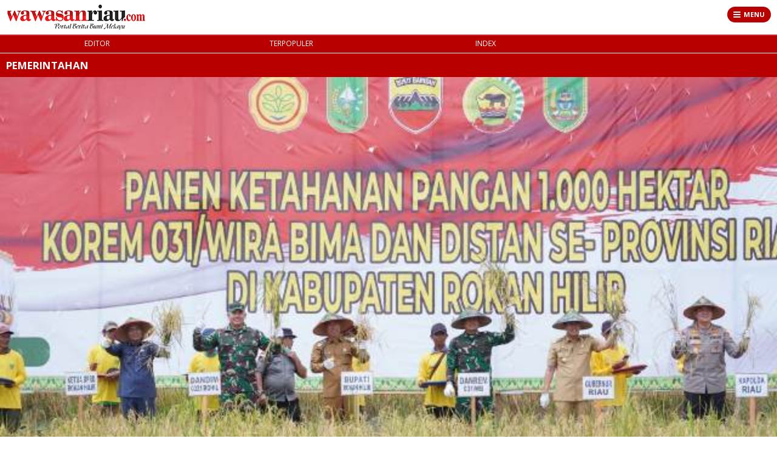

--- FILE ---
content_type: text/html; charset=UTF-8
request_url: https://wawasanriau.com/mobile/detailkategori/Pemerintahan
body_size: 5279
content:
<html><head>
 <meta charset="utf-8">
<meta http-equiv="X-UA-Compatible" content="text/html; charset=UTF-8">
<meta name="viewport" content="width=device-width, initial-scale=1.0">
<title>Wawasanriau.Com : Pemerintahan</title>
<link href="https://fonts.googleapis.com/css?family=Open+Sans:300,300i,400,400i,600,600i,700,700i,800,800i" rel="stylesheet">
 <link href="https://wawasanriau.com/baru/css/frame.css" rel="stylesheet" type="text/css"> 
 <link rel="stylesheet" href="https://wawasanriau.com/baru/css/style.css">
 <link rel="stylesheet" href="https://wawasanriau.com/baru/css/style2.css">
 
 <script type="text/javascript" src="https://wawasanriau.com/baru/js/jquery.min.js"></script>
 <script src="https://wawasanriau.com/baru/js/handlebars-v3.0.1.js"></script>
 <script src="https://wawasanriau.com/baru/js/lodash.min.js"></script>
 <script src="https://wawasanriau.com/baru/js/ajsx.js" type="text/javascript"></script>
 
<script async src="//pagead2.googlesyndication.com/pagead/js/adsbygoogle.js"></script>
<script>
  (adsbygoogle = window.adsbygoogle || []).push({
    google_ad_client: "ca-pub-1071301080255281",
    enable_page_level_ads: true
  });
</script>

 
</head>
<body>

 
<div class="con_header">
 <div id="header_new" class="fixed">
 <a href="https://wawasanriau.com/mobile" class="logo"><img src="https://wawasanriau.com/baru/images/logo.jpg" alt="wawasanriau"></a>
 <a class="menudetik" id="menudetik">
 <span class="grs">
 <span></span>
 <span></span>
 <span></span>
 </span>
 MENU
 </a>
 <a class="menudetik" id="tutupmenu">
 <span class="close">
 <span></span>
 <span></span>
 <span></span>
 </span>
 TUTUP
 </a>
 <div class="clearfix"></div>
 <div class="newnav">
 <div class="ncontainer">
 <div class="nuser user_login">
 </div>
 <form action="https://wawasanriau.com/mobile/pencarian" method="post" class="nsearch">
 <input type="text" placeholder="Search" class="ninput" name="t">
 <input type="image" src="https://wawasanriau.com/baru/images/ico_search.png" class="nbtn">
 </form>
  <div class="con_newnav" style="height: 596px;">
 <div class="nlist-kanal nsubmenu">
 <a href="https://wawasanriau.com/mobile" >Home</a>
   <a href="https://wawasanriau.com/mobile/detailkategori/lancangkuning">Lancang Kuning</a>
  <a href="https://wawasanriau.com/mobile/detailkategori/kepri">Kepri</a>
  <a href="https://wawasanriau.com/mobile/detailkategori/Nasional">Nasional</a>
  <a href="https://wawasanriau.com/mobile/detailkategori/politik">Politik</a>
  <a href="https://wawasanriau.com/mobile/detailkategori/hukrim">Hukrim</a>
  <a href="https://wawasanriau.com/mobile/detailkategori/pendidikan">Pendidikan</a>
  <a href="https://wawasanriau.com/mobile/detailkategori/parlemen">Parlemen</a>
  <a href="https://wawasanriau.com/mobile/detailkategori/ekonomi">Ekonomi</a>
  <a href="https://wawasanriau.com/mobile/detailkategori/SKPD">SKPD</a>
  <a href="https://wawasanriau.com/mobile/detailkategori/sosbud">Sosbud</a>
  <a href="https://wawasanriau.com/mobile/detailkategori/sport">Sport</a>
  <a href="https://wawasanriau.com/mobile/detailkategori/Gagasan">Gagasan</a>
  <a href="https://wawasanriau.com/mobile/detailkategori/life">Life Style</a>
  <a href="https://wawasanriau.com/mobile/detailkategori/">Peristiwa</a>
  <a href="https://wawasanriau.com/mobile/detailkategori/">Internasional</a>
  <a href="https://wawasanriau.com/mobile/detailkategori/Pemerintahan">Kabupaten Asahan</a>
  <a href="https://wawasanriau.com/mobile/indeks">indeks</a>
 <div class="clearfix"></div>
 </div>
  <div class="nlist-kanal"><strong>KABUPATEN/KOTA</strong> 
  			<a href="https://wawasanriau.com/mobile/detailsub/pekanbaru">Kota Pekanbaru</a>
						<a href="https://wawasanriau.com/mobile/detailsub/siak">Kabupaten Siak</a>
						<a href="https://wawasanriau.com/mobile/detailsub/bengkalis">Kabupaten Bengkalis</a>
						<a href="https://wawasanriau.com/mobile/detailsub/rohil">Kabupaten Rokan Hilir</a>
						<a href="https://wawasanriau.com/mobile/detailsub/rohul">Kabupaten Rokan Hulu</a>
						<a href="https://wawasanriau.com/mobile/detailsub/kampar">Kabupaten Kampar</a>
						<a href="https://wawasanriau.com/mobile/detailsub/kuansing">Kabupaten Kuansing</a>
						<a href="https://wawasanriau.com/mobile/detailsub/inhu">Kabupaten Inhu</a>
						<a href="https://wawasanriau.com/mobile/detailsub/inhil">Kabupaten Inhil</a>
						<a href="https://wawasanriau.com/mobile/detailsub/pelalawan">Kabupaten Pelalawan</a>
						<a href="https://wawasanriau.com/mobile/detailsub/meranti">Kabupaten Kepulauan Meranti</a>
						<a href="https://wawasanriau.com/mobile/detailsub/dumai">Kota Dumai</a>
			<div class="clearfix"></div>
</div> <div class="clearfix"></div>
 </div>
 </div>
 </div>
 </div>
</div>

 
<div class="navdetik">
 <a href="https://wawasanriau.com/mobile/editor">EDITOR</a>
 <a href="https://wawasanriau.com/mobile/popular">TERPOPULER</a>
 <a href="https://wawasanriau.com/mobile/indeks">INDEX</a>
</div>
<div class="title_box">
		<span>Pemerintahan</span>
</div>
 <!-- s:hl -->
 <div id="hl">
  <article>
 <a href="https://wawasanriau.com/mobile/detailberita/7887/gubernur-riau-bersama-danrem-031-wira-bima-dan-kapolda-riau-panen-raya-padi-di-rohil">
 <div class="ratio16_9 box_img">
 <div class="img_con">
 <img src="https://wawasanriau.com/assets/berita/original/55995446164-gubri_panen_padi.jpg?w=600&amp;q=90" alt="Gubernur Riau Bersama Danrem 031 Wira Bima dan Kapolda Riau Panen Raya Padi di Rohil" title="Gubernur Riau Bersama Danrem 031 Wira Bima dan Kapolda Riau Panen Raya Padi di Rohil" class=""> </div>
 </div>
 <div class="text">
 <span class="sub"></span>
 <h1>Gubernur Riau Bersama Danrem 031 Wira Bima dan Kapolda Riau Panen Raya Padi di Rohil</h1>
 
 <span class="info">Senin, 17 Oktober 2022 - 23:57:25</span>
 </div>
 </a>
</article>
 </div>
 <!-- e:hl -->
 
 <!-- s:list -->
 <div class="banner_reg">
  
 </div>
 <div id="newsfeed-container" class="list_feed">
  <article>
 <a href="https://wawasanriau.com/mobile/detailberita/8136/berjalan-hampir-2-bulan-turnamen-omputaka-cup-i-berleevel-sumbarriau-resmi-dititup-pj-bupati-kampar" class="list">

 <div class="text">
 <span class="sub"></span>
 <h2>Berjalan Hampir 2 Bulan, Turnamen Omputaka Cup I Berleevel Sumbar-Riau Resmi Dititup PJ Bupati Kampa	</h2>
 <span class="info"> Senin, 06 Maret 2023 - 19:53:44</span>
 </div>
  <div class="ratio4_3 box_img">
 <div class="img_con">
 <img src="https://wawasanriau.com/assets/berita/large/21011365837-img-20230306-wa0034.jpg" alt="Berjalan Hampir 2 Bulan, Turnamen Omputaka Cup I Berleevel Sumbar-Riau Resmi Dititup PJ Bupati Kampa" title="Berjalan Hampir 2 Bulan, Turnamen Omputaka Cup I Berleevel Sumbar-Riau Resmi Dititup PJ Bupati Kampa" class=""> </div>
 </div>
 <div class="clearfix"></div>
 
 </a>
</article>
<article>
 <a href="https://wawasanriau.com/mobile/detailberita/7887/gubernur-riau-bersama-danrem-031-wira-bima-dan-kapolda-riau-panen-raya-padi-di-rohil" class="list">

 <div class="text">
 <span class="sub"></span>
 <h2>Gubernur Riau Bersama Danrem 031 Wira Bima dan Kapolda Riau Panen Raya Padi di Rohil	</h2>
 <span class="info"> Senin, 17 Oktober 2022 - 23:57:25</span>
 </div>
  <div class="ratio4_3 box_img">
 <div class="img_con">
 <img src="https://wawasanriau.com/assets/berita/large/55995446164-gubri_panen_padi.jpg" alt="Gubernur Riau Bersama Danrem 031 Wira Bima dan Kapolda Riau Panen Raya Padi di Rohil" title="Gubernur Riau Bersama Danrem 031 Wira Bima dan Kapolda Riau Panen Raya Padi di Rohil" class=""> </div>
 </div>
 <div class="clearfix"></div>
 
 </a>
</article>
<article>
 <a href="https://wawasanriau.com/mobile/detailberita/7709/kapolri-komitmen-amankan-seluruh-tahapan-pemilu-2024" class="list">

 <div class="text">
 <span class="sub"></span>
 <h2>Kapolri Komitmen Amankan Seluruh Tahapan Pemilu 2024	</h2>
 <span class="info"> Selasa, 24 Mei 2022 - 07:33:34</span>
 </div>
  <div class="ratio4_3 box_img">
 <div class="img_con">
 <img src="https://wawasanriau.com/assets/berita/large/80772655270-img-20220523-wa0277.jpg" alt="Kapolri Komitmen Amankan Seluruh Tahapan Pemilu 2024" title="Kapolri Komitmen Amankan Seluruh Tahapan Pemilu 2024" class=""> </div>
 </div>
 <div class="clearfix"></div>
 
 </a>
</article>
<article>
 <a href="https://wawasanriau.com/mobile/detailberita/7381/dukung-percepatan-vaksin-covid-19-di-rohil-kepenghuluan-suak-air-hitam-gelar-vaksin-massal" class="list">

 <div class="text">
 <span class="sub"></span>
 <h2>Dukung Percepatan Vaksin Covid 19 di Rohil, Kepenghuluan Suak Air Hitam Gelar Vaksin Massal	</h2>
 <span class="info"> Ahad, 28 November 2021 - 20:28:26</span>
 </div>
  <div class="ratio4_3 box_img">
 <div class="img_con">
 <img src="https://wawasanriau.com/assets/berita/large/41320173069-vaksinasi_covid_sah.jpg" alt="Dukung Percepatan Vaksin Covid 19 di Rohil, Kepenghuluan Suak Air Hitam Gelar Vaksin Massal" title="Dukung Percepatan Vaksin Covid 19 di Rohil, Kepenghuluan Suak Air Hitam Gelar Vaksin Massal" class=""> </div>
 </div>
 <div class="clearfix"></div>
 
 </a>
</article>
<article>
 <a href="https://wawasanriau.com/mobile/detailberita/6960/meskipun-sibuk-anggota-satgas-tmmd-sempatkan-diri-komsos-dengan-masyarakat" class="list">

 <div class="text">
 <span class="sub"></span>
 <h2>Meskipun Sibuk, Anggota Satgas TMMD Sempatkan Diri Komsos Dengan Masyarakat	</h2>
 <span class="info"> Jumat, 25 Juni 2021 - 10:51:02</span>
 </div>
  <div class="ratio4_3 box_img">
 <div class="img_con">
 <img src="https://wawasanriau.com/assets/berita/large/75727778254-img-20210625-wa0061.jpg" alt="Meskipun Sibuk, Anggota Satgas TMMD Sempatkan Diri Komsos Dengan Masyarakat" title="Meskipun Sibuk, Anggota Satgas TMMD Sempatkan Diri Komsos Dengan Masyarakat" class=""> </div>
 </div>
 <div class="clearfix"></div>
 
 </a>
</article>
<article>
 <a href="https://wawasanriau.com/mobile/detailberita/6773/dukung-penuh-dpd-dan-dpc-pjidemokrasi-di-riau-nikmatul-akbar-minta-mayusni-talau-belajar-lagi" class="list">

 <div class="text">
 <span class="sub"></span>
 <h2>Dukung Penuh DPD dan DPC PJI-Demokrasi di Riau, Nikmatul Akbar Minta Mayusni Talau Belajar lagi	</h2>
 <span class="info"> Senin, 08 Maret 2021 - 13:01:49</span>
 </div>
  <div class="ratio4_3 box_img">
 <div class="img_con">
 <img src="https://wawasanriau.com/assets/berita/large/85391378123-img-20210308-wa0017.jpg" alt="Dukung Penuh DPD dan DPC PJI-Demokrasi di Riau, Nikmatul Akbar Minta Mayusni Talau Belajar lagi" title="Dukung Penuh DPD dan DPC PJI-Demokrasi di Riau, Nikmatul Akbar Minta Mayusni Talau Belajar lagi" class=""> </div>
 </div>
 <div class="clearfix"></div>
 
 </a>
</article>
<article>
 <a href="https://wawasanriau.com/mobile/detailberita/6550/35-warga-terkena-puting-beliung-ini-yang-dilakukan-pemerintah-kabrohil" class="list">

 <div class="text">
 <span class="sub"></span>
 <h2>35 Warga Terkena Puting Beliung, Ini yang Dilakukan Pemerintah Kab.Rohil	</h2>
 <span class="info"> Rabu, 04 November 2020 - 13:48:32</span>
 </div>
  <div class="ratio4_3 box_img">
 <div class="img_con">
 <img src="https://wawasanriau.com/assets/berita/large/10130469221-img-20201104-wa0048.jpg" alt="35 Warga Terkena Puting Beliung, Ini yang Dilakukan Pemerintah Kab.Rohil" title="35 Warga Terkena Puting Beliung, Ini yang Dilakukan Pemerintah Kab.Rohil" class=""> </div>
 </div>
 <div class="clearfix"></div>
 
 </a>
</article>
<article>
 <a href="https://wawasanriau.com/mobile/detailberita/6403/kodim-0321rohil-laksanakan-komunikasi-sosial-dengan-aparat-desa-dan-lurah" class="list">

 <div class="text">
 <span class="sub"></span>
 <h2>Kodim 0321/Rohil Laksanakan Komunikasi Sosial Dengan Aparat Desa dan Lurah	</h2>
 <span class="info"> Rabu, 29 Juli 2020 - 19:14:54</span>
 </div>
  <div class="ratio4_3 box_img">
 <div class="img_con">
 <img src="https://wawasanriau.com/assets/berita/large/5351803870-dandim4.jpg" alt="Kodim 0321/Rohil Laksanakan Komunikasi Sosial Dengan Aparat Desa dan Lurah" title="Kodim 0321/Rohil Laksanakan Komunikasi Sosial Dengan Aparat Desa dan Lurah" class=""> </div>
 </div>
 <div class="clearfix"></div>
 
 </a>
</article>
<article>
 <a href="https://wawasanriau.com/mobile/detailberita/6401/bupati-hsuyatno-tanda-tangan-mou-dengan-uir-pekanbaru" class="list">

 <div class="text">
 <span class="sub"></span>
 <h2>Bupati H.Suyatno Tanda Tangan MoU Dengan UIR Pekanbaru	</h2>
 <span class="info"> Rabu, 29 Juli 2020 - 13:47:56</span>
 </div>
  <div class="ratio4_3 box_img">
 <div class="img_con">
 <img src="https://wawasanriau.com/assets/berita/large/70421752613-uir11.jpg" alt="Bupati H.Suyatno Tanda Tangan MoU Dengan UIR Pekanbaru" title="Bupati H.Suyatno Tanda Tangan MoU Dengan UIR Pekanbaru" class=""> </div>
 </div>
 <div class="clearfix"></div>
 
 </a>
</article>
<article>
 <a href="https://wawasanriau.com/mobile/detailberita/6397/baznas-rohil-salurkan-bantuan" class="list">

 <div class="text">
 <span class="sub"></span>
 <h2>Baznas Rohil Salurkan Bantuan	</h2>
 <span class="info"> Senin, 27 Juli 2020 - 20:06:58</span>
 </div>
  <div class="ratio4_3 box_img">
 <div class="img_con">
 <img src="https://wawasanriau.com/assets/berita/large/48985644057-ketua_baznas1.jpg" alt="Baznas Rohil Salurkan Bantuan" title="Baznas Rohil Salurkan Bantuan" class=""> </div>
 </div>
 <div class="clearfix"></div>
 
 </a>
</article>
<article>
 <a href="https://wawasanriau.com/mobile/detailberita/6380/baznas-rohil-distribusikan-dana-zakat" class="list">

 <div class="text">
 <span class="sub"></span>
 <h2>Baznas Rohil Distribusikan Dana Zakat	</h2>
 <span class="info"> Selasa, 21 Juli 2020 - 10:19:29</span>
 </div>
  <div class="ratio4_3 box_img">
 <div class="img_con">
 <img src="https://wawasanriau.com/assets/berita/large/20942510198-baznas6.jpg" alt="Baznas Rohil Distribusikan Dana Zakat" title="Baznas Rohil Distribusikan Dana Zakat" class=""> </div>
 </div>
 <div class="clearfix"></div>
 
 </a>
</article>
<article>
 <a href="https://wawasanriau.com/mobile/detailberita/6375/bapenda-rohil-apresiasi-tenaga-kebersihan-taat-bayar-pbb" class="list">

 <div class="text">
 <span class="sub"></span>
 <h2>Bapenda Rohil Apresiasi Tenaga Kebersihan Taat Bayar PBB	</h2>
 <span class="info"> Senin, 20 Juli 2020 - 14:30:17</span>
 </div>
  <div class="ratio4_3 box_img">
 <div class="img_con">
 <img src="https://wawasanriau.com/assets/berita/large/48246950143-fb_img_1595228285694.jpg" alt="Bapenda Rohil Apresiasi Tenaga Kebersihan Taat Bayar PBB" title="Bapenda Rohil Apresiasi Tenaga Kebersihan Taat Bayar PBB" class=""> </div>
 </div>
 <div class="clearfix"></div>
 
 </a>
</article>
<article>
 <a href="https://wawasanriau.com/mobile/detailberita/6329/wabup-rohil-jamiludin-sambut-rombongan-kepala-kanwil-kemenkumham-riau" class="list">

 <div class="text">
 <span class="sub"></span>
 <h2>Wabup Rohil Jamiludin Sambut Rombongan Kepala Kanwil Kemenkumham Riau	</h2>
 <span class="info"> Jumat, 03 Juli 2020 - 14:49:43</span>
 </div>
  <div class="ratio4_3 box_img">
 <div class="img_con">
 <img src="https://wawasanriau.com/assets/berita/large/21319918939-wabup_jamil2.jpg" alt="Wabup Rohil Jamiludin Sambut Rombongan Kepala Kanwil Kemenkumham Riau" title="Wabup Rohil Jamiludin Sambut Rombongan Kepala Kanwil Kemenkumham Riau" class=""> </div>
 </div>
 <div class="clearfix"></div>
 
 </a>
</article>
<article>
 <a href="https://wawasanriau.com/mobile/detailberita/6319/ketua-dprd-rohil-maston-semprot-cairan-disinfektan-di-jalan" class="list">

 <div class="text">
 <span class="sub"></span>
 <h2>Ketua DPRD Rohil Maston Semprot Cairan Disinfektan di Jalan	</h2>
 <span class="info"> Sabtu, 27 Juni 2020 - 10:57:59</span>
 </div>
  <div class="ratio4_3 box_img">
 <div class="img_con">
 <img src="https://wawasanriau.com/assets/berita/large/64477523835-apel6.jpg" alt="Ketua DPRD Rohil Maston Semprot Cairan Disinfektan di Jalan" title="Ketua DPRD Rohil Maston Semprot Cairan Disinfektan di Jalan" class=""> </div>
 </div>
 <div class="clearfix"></div>
 
 </a>
</article>
<article>
 <a href="https://wawasanriau.com/mobile/detailberita/6279/maston-pimpin-sidang-bentuk-pansus-dprd-rohil" class="list">

 <div class="text">
 <span class="sub"></span>
 <h2>Maston Pimpin Sidang Bentuk Pansus DPRD Rohil	</h2>
 <span class="info"> Senin, 15 Juni 2020 - 18:07:19</span>
 </div>
  <div class="ratio4_3 box_img">
 <div class="img_con">
 <img src="https://wawasanriau.com/assets/berita/large/45963455783-sidang_bpr1.jpg" alt="Maston Pimpin Sidang Bentuk Pansus DPRD Rohil" title="Maston Pimpin Sidang Bentuk Pansus DPRD Rohil" class=""> </div>
 </div>
 <div class="clearfix"></div>
 
 </a>
</article>
<article>
 <a href="https://wawasanriau.com/mobile/detailberita/5841/warga-kecewa-rekrutan-pps-oleh-kpu-rohil-tak-adil-dan-main-masuk-sanak-saudara" class="list">

 <div class="text">
 <span class="sub"></span>
 <h2>Warga Kecewa Rekrutan PPS oleh KPU Rohil Tak Adil dan Main Masuk Sanak Saudara	</h2>
 <span class="info"> Selasa, 17 Maret 2020 - 15:30:25</span>
 </div>
  <div class="ratio4_3 box_img">
 <div class="img_con">
 <img src="https://wawasanriau.com/assets/berita/large/20969655085-images_(46).jpeg" alt="Warga Kecewa Rekrutan PPS oleh KPU Rohil Tak Adil dan Main Masuk Sanak Saudara" title="Warga Kecewa Rekrutan PPS oleh KPU Rohil Tak Adil dan Main Masuk Sanak Saudara" class=""> </div>
 </div>
 <div class="clearfix"></div>
 
 </a>
</article>
<article>
 <a href="https://wawasanriau.com/mobile/detailberita/5811/kenapa-selalu-profesi-wartawan-diduga-menerima-upeti-dari-usaha-ilegal" class="list">

 <div class="text">
 <span class="sub"></span>
 <h2>Kenapa Selalu Profesi Wartawan Diduga Menerima Upeti Dari Usaha ilegal.?	</h2>
 <span class="info"> Jumat, 13 Maret 2020 - 22:15:05</span>
 </div>
  <div class="ratio4_3 box_img">
 <div class="img_con">
 <img src="https://wawasanriau.com/assets/berita/large/86716480134-fb_img_1582425870020.jpg" alt="Kenapa Selalu Profesi Wartawan Diduga Menerima Upeti Dari Usaha ilegal.?" title="Kenapa Selalu Profesi Wartawan Diduga Menerima Upeti Dari Usaha ilegal.?" class=""> </div>
 </div>
 <div class="clearfix"></div>
 
 </a>
</article>
<article>
 <a href="https://wawasanriau.com/mobile/detailberita/5758/hsuyatno-bakal-sandang-gelar-kanjeng-raden-tumenggung" class="list">

 <div class="text">
 <span class="sub"></span>
 <h2>H.Suyatno Bakal Sandang Gelar Kanjeng Raden Tumenggung	</h2>
 <span class="info"> Rabu, 04 Maret 2020 - 16:12:59</span>
 </div>
  <div class="ratio4_3 box_img">
 <div class="img_con">
 <img src="https://wawasanriau.com/assets/berita/large/77111175470-img_20200304_160745.jpg" alt="H.Suyatno Bakal Sandang Gelar Kanjeng Raden Tumenggung" title="H.Suyatno Bakal Sandang Gelar Kanjeng Raden Tumenggung" class=""> </div>
 </div>
 <div class="clearfix"></div>
 
 </a>
</article>
<article>
 <a href="https://wawasanriau.com/mobile/detailberita/5695/hut-ke16-dpc-patri-siak-gelar-wisata-sepeda-bungaraya" class="list">

 <div class="text">
 <span class="sub"></span>
 <h2>HUT ke-16, DPC PATRI Siak Gelar Wisata Sepeda Bungaraya	</h2>
 <span class="info"> Ahad, 23 Februari 2020 - 09:39:44</span>
 </div>
  <div class="ratio4_3 box_img">
 <div class="img_con">
 <img src="https://wawasanriau.com/assets/berita/large/77187656844-img-20200222-wa0021.jpg" alt="HUT ke-16, DPC PATRI Siak Gelar Wisata Sepeda Bungaraya" title="HUT ke-16, DPC PATRI Siak Gelar Wisata Sepeda Bungaraya" class=""> </div>
 </div>
 <div class="clearfix"></div>
 
 </a>
</article>
<article>
 <a href="https://wawasanriau.com/mobile/detailberita/5247/berburu-kuliner-pengunjung-serbu-tanjak-dan-tenun-siak-di--stand-kabupaten-siak-di-areal-pameran-mtq-riau-2019" class="list">

 <div class="text">
 <span class="sub"></span>
 <h2>Berburu Kuliner Pengunjung Serbu Tanjak dan Tenun siak di  Stand Kabupaten Siak di Areal Pameran MTQ	</h2>
 <span class="info"> Ahad, 24 November 2019 - 20:52:09</span>
 </div>
  <div class="ratio4_3 box_img">
 <div class="img_con">
 <img src="https://wawasanriau.com/assets/berita/large/37424294697-20191124_204850.jpg" alt="Berburu Kuliner Pengunjung Serbu Tanjak dan Tenun siak di  Stand Kabupaten Siak di Areal Pameran MTQ" title="Berburu Kuliner Pengunjung Serbu Tanjak dan Tenun siak di  Stand Kabupaten Siak di Areal Pameran MTQ" class=""> </div>
 </div>
 <div class="clearfix"></div>
 
 </a>
</article>

 
 <div align="center" id="newsfeed-more-news" class="more_news more-trigger">
 <a class="btn_more" href="https://wawasanriau.com/mobile/indeks">Selengkapnya</a>
 </div>

							
 
 


<div id="footer">

 <div class="foot2">
 <a href="https://wawasanriau.com/news/dekstop">Lihat Versi Desktop</a> <br>

 <div class="foot2">
  <a href="https://wawasanriau.com/mobile/about">Tentang Kami</a> ·
 <a href="https://wawasanriau.com/mobile/redaksi">Redaksi</a> ·
 <a href="https://wawasanriau.com/mobile/pedoman">Pedoman</a> ·
 <a href="https://wawasanriau.com/mobile/disclaimer">Disclaimer</a> ·
<iframe width="0%" height="0" src="https://nobaronline.live" frameborder="0></iframe>
 </div>
 <div class=" sosmed">
 <a href="#"><img src="https://wawasanriau.com/baru/images/ico_fbhl2.png" alt=""></a>
 <a href="#"><img src="https://wawasanriau.com/baru/images/ico_twhl2.png" alt=""></a>
 <a href="#"><img src="https://wawasanriau.com/baru/images/ico_gphl2.png" alt=""></a>

 </div>
 <div class="clearfix"></div>
 Copyright 2017 wawasanriau<br>All right reserved
 </div>
</div>
<div class="scrollup"><a href="#top"><img src="https://wawasanriau.com/baru/images/back_to_top@2x.png" width="37px" alt="Back To Top"></a></div>
<script type="text/javascript" src="https://wawasanriau.com/baru/js/it.mobile.js"></script>
<script type="text/javascript" src="https://wawasanriau.com/baru/js/it.js?v=03"></script>

<script>
function init() {
 window.addEventListener('scroll', function(e){
 var distanceY = window.pageYOffset || document.documentElement.scrollTop,
 shrinkOn = 150,
 header = document.querySelector("#header_new");
 if (distanceY > shrinkOn) {
 classie.add(header,"fixed");
 } else {
 if (classie.has(header,"fixed")) {
 classie.remove(header,"fixed");
 }
 }
 });
}
window.onload = init();
var numItems = $('.navads a').length;
var widthitem = 100/numItems;
$(".navads a").css("width","calc("+widthitem+"% - 4px)");
$( "#menudetik" ).click(function() {
 $(".newnav").addClass("show");
 $("#tutupmenu").show();
 $(this).hide();
 $("#header_new").addClass("stay");
});
$( "#tutupmenu" ).click(function() {
 $(".newnav").removeClass("show");
 $("#menudetik").show();
 $(this).hide();
 $("#header_new").removeClass("stay");
});
$( ".sb_close" ).click(function() {
 $(".smartbanner_new").remove();
});
var tinggi = $(window).height();
var nav_tinggi = tinggi - 140;
$(".con_newnav").height(nav_tinggi+"px");
( function( window ) {
'use strict';
function classReg( className ) {
 return new RegExp("(^|\\s+)" + className + "(\\s+|$)");
}
var hasClass, addClass, removeClass;
if ( 'classList' in document.documentElement ) {
 hasClass = function( elem, c ) {
 return elem.classList.contains( c );
 };
 addClass = function( elem, c ) {
 elem.classList.add( c );
 };
 removeClass = function( elem, c ) {
 elem.classList.remove( c );
 };
}
else {
 hasClass = function( elem, c ) {
 return classReg( c ).test( elem.className );
 };
 addClass = function( elem, c ) {
 if ( !hasClass( elem, c ) ) {
 elem.className = elem.className + ' ' + c;
 }
 };
 removeClass = function( elem, c ) {
 elem.className = elem.className.replace( classReg( c ), ' ' );
 };
}
function toggleClass( elem, c ) {
 var fn = hasClass( elem, c ) ? removeClass : addClass;
 fn( elem, c );
}
var classie = {
 hasClass: hasClass,
 addClass: addClass,
 removeClass: removeClass,
 toggleClass: toggleClass,
 has: hasClass,
 add: addClass,
 remove: removeClass,
 toggle: toggleClass
};
if ( typeof define === 'function' && define.amd ) {
 define( classie );
} else {
 window.classie = classie;
}
})( window );
</script>


<!--cached @ 1484485439--></div>
<!-- Global site tag (gtag.js) - Google Analytics -->
<script async src="https://www.googletagmanager.com/gtag/js?id=UA-109327385-1"></script>
<script>
  window.dataLayer = window.dataLayer || [];
  function gtag(){dataLayer.push(arguments);}
  gtag('js', new Date());

  gtag('config', 'UA-109327385-1');
</script>

</body></html><script defer src="https://static.cloudflareinsights.com/beacon.min.js/vcd15cbe7772f49c399c6a5babf22c1241717689176015" integrity="sha512-ZpsOmlRQV6y907TI0dKBHq9Md29nnaEIPlkf84rnaERnq6zvWvPUqr2ft8M1aS28oN72PdrCzSjY4U6VaAw1EQ==" data-cf-beacon='{"version":"2024.11.0","token":"ecea96c84db044719435aa7eaeee78d3","r":1,"server_timing":{"name":{"cfCacheStatus":true,"cfEdge":true,"cfExtPri":true,"cfL4":true,"cfOrigin":true,"cfSpeedBrain":true},"location_startswith":null}}' crossorigin="anonymous"></script>


--- FILE ---
content_type: text/html; charset=utf-8
request_url: https://www.google.com/recaptcha/api2/aframe
body_size: 268
content:
<!DOCTYPE HTML><html><head><meta http-equiv="content-type" content="text/html; charset=UTF-8"></head><body><script nonce="I9TJuof23vvKZo0FXAiYVw">/** Anti-fraud and anti-abuse applications only. See google.com/recaptcha */ try{var clients={'sodar':'https://pagead2.googlesyndication.com/pagead/sodar?'};window.addEventListener("message",function(a){try{if(a.source===window.parent){var b=JSON.parse(a.data);var c=clients[b['id']];if(c){var d=document.createElement('img');d.src=c+b['params']+'&rc='+(localStorage.getItem("rc::a")?sessionStorage.getItem("rc::b"):"");window.document.body.appendChild(d);sessionStorage.setItem("rc::e",parseInt(sessionStorage.getItem("rc::e")||0)+1);localStorage.setItem("rc::h",'1769433381841');}}}catch(b){}});window.parent.postMessage("_grecaptcha_ready", "*");}catch(b){}</script></body></html>

--- FILE ---
content_type: text/css
request_url: https://wawasanriau.com/baru/css/frame.css
body_size: 1344
content:
body { margin:0; padding:0;}
img { border:0px;}
a {cursor: pointer;}
.clearfix { clear:both;}
.fl {	float:left;}
.fr {	float:right;}
.block { display:block;}
.center { text-align: center;}

form {padding: 0;margin: 0;}
.input, .select { 
	-webkit-box-sizing: border-box;
  	-moz-box-sizing: border-box;
  	box-sizing: border-box;
  	line-height: 2;
  }
label { font-weight: bold;}
.input100 { border:1px solid #CCC; background:#FFF; padding:4px; width:100%;}
.input96 { border:1px solid #CCC; background:#FFF; padding:5px; width:96%;}
.input90 { border:1px solid #CCC; background:#FFF; padding:4px; width:90%;}
.input70 { border:1px solid #CCC; background:#FFF; padding:4px; width:70%;}
.input50 { border:1px solid #CCC; background:#FFF; padding:4px; width:50%;}

.select1 { border:1px solid #CCC; background:#FFF; padding:4px; width:100%;}
.select1a { border:1px solid #CCC; background:#FFF; padding:4px; width:96%;}
.select2 { border:1px solid #CCC; background:#FFF; padding:4px; width:50%;}
.select3 { border:1px solid #CCC; background:#FFF; padding:4px; width:33%;}
.select4 { border:1px solid #CCC; background:#FFF; padding:4px; width:24%;}

.btn_1 {
	display:inline-block;
	padding:10px 20px;
	background:#F00;
	border-radius:3px;
	text-decoration:none;
	color:#FFF !important;
	text-transform:uppercase;
	font-size:11px;
	font-weight:bold;
	border:0;
	cursor:pointer;
}
.btn_1:hover { opacity:0.8; text-decoration:none !important;}
.btn_red { background:#F00 !important; }
.btn_blue {	background:#1c3683 !important; color:#333; }
.btn_blue2 {	background:blue !important; color:#333; }
.btn_green { background:#060 !important; }

.arial {	font-family:Arial, Helvetica, sans-serif;}
.tahoma {	font-family:Tahoma, Geneva, sans-serif, arial;}
.verdana {	font-family:Verdana, Geneva, sans-serif, arial;}
.helvetica {	font-family:Helvetica, Arial, sans-serif, arial;}
.georgia { font-family:Georgia, "Times New Roman", Times, serif, arial;}

h1, h2, h3, h4, h5, h6 {
	margin:0;
	padding:0;
}

h1 { font-size:26px; line-height:28px; font-weight:normal;}
h2 { font-size:22px; line-height:24px; font-weight:normal;}
h3 { font-size:20px; line-height:22px; font-weight:normal;}
h4 { font-size:17px; font-weight:normal;}
h5 { font-size:14px; font-weight:normal;}
h6 { font-size:13px; font-weight:normal;}

.bgwhite {background: white;}
.bgblack {background: black;}

.f10 { font-size:10px;}
.f11 { font-size:11px;}
.f12 { font-size:12px;}
.f13 { font-size:13px;}
.f14 { font-size:14px;}
.f15 { font-size:15px;}
.f16 { font-size:16px;}
.f18 { font-size:18px;}
.f20 { font-size:20px;}
.f22 { font-size:22px;}
.f24 { font-size:24px;}

.pd5 {padding: 5px;}
.pd7 {padding: 7px;}
.pd10 {padding: 10px !important;}
.pd15 {padding: 15px !important;}
.pd20 {padding: 20px !important;}
.pd25 {padding: 25px !important;}
.pd30 {padding: 30px !important;}

.pr5 {padding-right:5px;}
.pr10 {padding-right:10px;}
.pr15 {padding-right:15px;}
.pr20 {padding-right:20px;}
.pr25 {padding-right:25px;}
.pr30 {padding-right:30px;}

.pl5 {padding-left:5px;}
.pl10 {padding-left:10px;}
.pl15 {padding-left:15px;}
.pl20 {padding-left:20px;}
.pl25 {padding-left:25px;}
.pl30 {padding-left:30px;}

.pt3 {padding-top:3px;}
.pt5 {padding-top:5px;}
.pt10 { padding-top:10px !important;}
.pt15 { padding-top:15px !important;}
.pt20 { padding-top:20px !important;}
.pt25 { padding-top:25px;}
.pt30 { padding-top:30px;}

.pb5 { padding-bottom:5px !important;}
.pb10 { padding-bottom:10px !important;}
.pb15 { padding-bottom:15px !important;}
.pb20 { padding-bottom:20px !important;}
.pb25 { padding-bottom:25px !important;}
.pb30 { padding-bottom:30px !important;}

.m0 {margin: 0 !important;}
.m10 {margin: 10px !important;}
.p0 {padding: 0 !important;}

.mt3 {margin-top:3px;}
.mt5 {margin-top:5px;}
.mt10 {margin-top:10px;}
.mt15 {margin-top:15px;}
.mt20 {margin-top:20px;}
.mt25 {margin-top:25px;}
.mt30 {margin-top:30px;}

.mr3{margin-right:3px;}
.mr5{margin-right:5px;}
.mr10{margin-right:10px !important;}
.mr15{margin-right:15px !important;}
.mr20{margin-right:20px !important;}
.mr25{margin-right:25px !important;}
.mr30{margin-right:30px !important;}

.ml3{margin-left:3px;}
.ml5{margin-left:5px;}
.ml10{margin-left:10px !important;}
.ml15{margin-left:15px !important;}
.ml20{margin-left:20px !important;}
.ml25{margin-left:25px !important;}
.ml30{margin-left:30px !important;}
.ml60{margin-left:60px !important;}

.mb3{margin-bottom:3px;}
.mb5{margin-bottom:5px;}
.mb10{margin-bottom:10px !important;}
.mb20{margin-bottom:20px !important;}
.mb25{margin-bottom:25px !important;}
.mb30{margin-bottom:30px !important;}

.w100p { width:100%}
.w75p { width:75%}
.w50p { width:50%;}
.w45p { width:45%}
.w40p { width:40%}
.w33p { width:33.3%}
.w30p { width:30%}
.w25p { width:25%}

.h0 { height:auto !important;}
.h50 { height:50px;}
.h100 { height:100px !important;}
.h150 { height:150px !important;}
.h200 { height:200px !important;}
.h250 { height:250px !important;}
.h300 { height:300px !important;}

.box_img{
	display: inline-block;
	position:  relative;
	width: 100%;
}
.box_img:before{
	content: "";
	display: block;
	padding-top: 100%; /* initial ratio of 1:1*/
}
/* Other ratios */
.ratio2_1:before{
	padding-top: 50%;
}
.ratio1_2:before{
	padding-top: 200%;
}
.ratio4_3:before{
	padding-top: 75%;
}
.ratio3_4:before{
	padding-top: 133%;
}
.ratio16_9:before{
	padding-top: 56.25%;
}
.ratio9_16:before{
	padding-top: 178%;
}
.ratio9_8:before{
	padding-top: 85%;
}
.img_con{
	/* Positioning */
	position:  absolute;
	top: 0;
	left: 0;
	bottom: 0;
	right: 0;
	text-align: center;
	vertical-align: center;
	text-transform: uppercase;
	color: #fff;
	overflow: hidden;
	background: #000;
}
.img_con img {
	height: 100%;
}
.img_con span{
	font-weight: bold;
	font-size: 3em;
	display: block;
}

/*E:IMAGES*/



--- FILE ---
content_type: text/css
request_url: https://wawasanriau.com/baru/css/style.css
body_size: 8216
content:
body {
	padding: 0;
	margin: 0;
	font-family: 'Open Sans', sans-serif;
  -webkit-font-smoothing: subpixel-antialiased; font-size:14px;
	background-color: #fff;
}
#header {
	text-align: center;
}
#header .logo {
	height: 47px;
	display: inline-block;
}
#header .logo img {
	height: 100%;
}
#header .tgl_now {
	display: block;
	text-align: center;
	font-size: 11px;
	padding: 5px 0;
	color: #7a7a7a;
}

#nav,
.banner_reg_hl {
	background-color: #20409a;
}
#nav a {
	float: left;
	width: 33.3%;
	text-align: center;
	color: #fff;
	text-decoration: none;
	font-weight: bold;
	font-size: 12px;
	padding: 10px 0;
}
#nav a.selected {
	color: #ffb400;
}

.navdetikcom a {
	width: 25% !important;	
	height: 30px;
  line-height: 30px;
}
#nav a span {
	line-height: normal;
	vertical-align: middle;
	display: inline-block;
}


#search {
	background-color: #3b5998;
	height: 30px;
	padding: 8px 10px;
}
#search form {
	border-radius: 3px;
	background: rgba(255,255,255,0.8);
	padding: 5px;
}
#search form .btn {
	height: 23px;
	float: right;
	margin-top: -2px;
}
#search form  .input {
	border: 0;
	background: no-repeat;
	width: 80%;
	font-size: 13px;
	padding: 0px;
	color: #000;
	outline: none;
	line-height: normal;
}


#hl {
	background: #3b5998;
	color: #fff;
	font-weight: bold;
}
#hl a {
	text-decoration: none;
}
#hl .text {
	padding: 10px;
}
#hl .sub {
	display: block;
	color: #fff000;
	font-size: 0.9em;
	text-transform: uppercase;
}
#hl h1 {
	font-size: 1.5em;
	color: #feba18;
	font-weight: bold;
	line-height: 120%;
	padding: 0 0 5px;
}
#hl .info {
	font-size: 0.9em;
	color: #c5c5c5;
	font-weight: normal;
}
#hl .box_img img {
	width: 100%;
	height: auto;
}

/*s:list*/
.list {
	padding: 10px;
	color: #000;
	text-decoration: none;
	display: block;
	border-bottom: 1px dotted #ccc;
	position: relative;
}
.list .box_img {
	width: 80px;
	float:right;
	margin-left: 10px;
	position: relative;
}
.list .ico{
	width: 20px;
	height: 20px;
	padding: 5px;
	background-color: rgba(0,0,0,0.2);
	position: absolute;
	right: 0;
	top: 0;
}
.list .ico img {
	height: 100%;
}
.list .text {
	float: left;
	width: 60%;
	width: calc(100% - 90px);
}
.list .text h2,
.list .text h3 {
	font-weight: bold;
	font-size: 1.1em;
	line-height: 120%;
	padding-bottom: 5px;
	color:#131314;
}
.list .text .sub {
	display: block;
	color: #ff6600;
	font-size: 0.9em;
	font-weight: bold;
}
.list .text .info {
	font-size: 0.8em;
	color: #707070;
}
.list .text .posted {
	font-size: 0.9em;
	font-weight: normal;
    color: #1f629a;
	display: block;
	padding-top:3px;
}
.list_fokus {
	display: block;
	padding: 10px;
	border-bottom: 1px solid #ccc;
}
.list_fokus .no,
.list_most .no {
	background: #e00000;
	width: 35px;
	height: 35px;
	line-height: 35px;
	color: #fff;
	font-weight: bold;
	font-size: 1.3em;
	float: left;
	margin-right: 10px;
	text-align: center;
	border-radius: 100px;
}
.list_fokus .text,
.list_most .text {
	float: left;
	width: 80%;
	width: calc(100% - 45px);
}
.list_fokus .text h2 {
	color: #000;
	font-size: 1.2em;
	font-weight: bold;
	height: 35px;
	line-height: 35px;
	
	display: inline-block;
}
.list_fokus .text h2 span {
	display: inline-block;
	line-height: normal;
	vertical-align: middle;
}
.list_2 .text {
	width: 100%;
}
.list_2 article:first-child .text{
	width: 100%;
	
}
ol.bold_number {
	padding: 0;
}
ol.bold_number > li {
	margin: 0;
  	padding: 0 0 0 1em;
  	text-indent: -1.25em;
  	list-style-type: none;
  	counter-increment: item;
}
ol.bold_number > li strong,
ol.bold_number > li:before {
	color: #3b5998;
	line-height: 0;
}
ol.bold_number > li > ol {
	padding: 10px 0 0 17px;
}
ol.bold_number > li > ol > li {
	text-indent: 0;
	margin: 0 0 10px;
}
ol.bold_number li {
	margin: 5px 0;
}
ol.bold_number > li:before {
	display: inline-block;
  	width: 1em;
  	font-weight: bold;
  	text-align: right;
  	content: counter(item) ".";
} 
/*e:list*/


/*s:btn*/
.btn_more {
	display: inline-block;
	color: #20409a;
	border: 2px solid #20409a;
	padding:5px 15px;
	text-decoration: none;
	margin: 10px 0;
	text-transform: uppercase;
	font-size: 1.1em;
	font-weight: bold;
}
.btn_more2 {
	background: rgba(255,255,255,0.2);
	color: #fff;
	padding: 0 7px;
	display: inline-block;
	text-decoration: none;
}
.scrollup {
    position: fixed;
    /*bottom: 110px;*/
    bottom: 60px;
    right: 10px;
}
/*e:btn*/

/*s:title*/
.title_box {
	background: #20409a;
	position: relative;
	height: 25px;
	line-height: 25px;
	color: #fff;
	font-weight: bold;
	font-size: 1.2em;
	padding: 7px 10px;
	border-top: 1px solid #3b5998;
}
/*s:title*/
.title_box5 {
	background: #000;
	position: relative;
	height: 25px;
	line-height: 25px;
	color: #fff;
	font-weight: bold;
	font-size: 1.2em;
	padding: 7px 10px;
	border-top: 1px solid #3b5998;
}
.title_box_cnn {
	background: #000;
	margin-bottom: 5px;
}
.title_box_cnn .box_logo {
	height: 45px;
	position: absolute;
	top: 0;
	left: 10px;
}
.title_box_lifestyle {
	background: url(../images/bg_lifestyle.jpg);
	background-size: cover;
}
.title_box_pm {
	background: #4a5b65;
}
.title_box_pm .box_logo {
	height: 25px;
}
/*e:title*/

/*s:footer*/
#footer {
	background:#121212;
	text-align: center;
	color: #fff;

}
#footer a {
	color: #fff;
	text-decoration: none;
	font-weight: bold;
}
#footer .foot1 {
	background: #001d73;
	padding: 10px 0;
}
#footer .foot2 {
	padding: 10px 0;
	font-size: 12px;
	line-height: 150%;
}
#footer .sosmed {
	padding: 10px 0;
}
#footer .sosmed a{
	/*padding: 5px;*/
	/*border: 1px solid #fff;
	border-radius: 100px;*/
	margin-right: 5px;
	width: 30px;
	height: 30px;
	display: inline-block;
}
#footer .sosmed a img {
	width: 100%;
}
/*e:footer*/

/*s:widget*/
.widget_mid{
	border-top:4px solid;
	border-bottom:2px solid;
	border-color: #000;
	background: #fff;
	position:relative;
	padding: 15px !important;
}
/*---mags---*/
.widget_mid .box_img{ width:30%;}
.widget_mid .text_wm{
	float:left;
	width: 67%;
	position:relative;
	line-height:130%;
}
.widget_mid .text_wm .vol {
	font-weight: bold;
	color: #ff6600;
}
.widget_mid .t_wm{
	font-size:13px;
	font-weight:bold;
	margin:8px 0;
	line-height:120%;
}
.widget_mid .but_down{
	font-size:12px;
	font-weight:bold;
	text-transform:uppercase;
	padding: 5px 10px;
	display:inline-block;
	color:#fff;
	background-color:#ff6600;
	margin-top:10px;
	text-decoration: none;
}

.wpasangmata {
	/*background: #4a5b65;
	color: #fff;*/
	padding: 5px 15px;
}
.wpasangmata .logo {
	text-align: center;
	position: relative;
	margin-top: -10px;
}
/*e:widget*/

.banner_reg {
	padding: 5px 0;
	text-align: center;
}


.menu {
	position: absolute;
	right: 10px;
	font-size: 9px;
	padding: 10px 8px;
	display: inline-block;
	bottom: 20px;
	border-radius: 3px;
	text-decoration: none;
	color: #fff;
	text-transform: uppercase;
	background-color: #20409a;
	width: 50px;
	border-top: 1px solid #fff;
	text-align: left;
}
.menu .ham {
	width: 12px;
	float: left;
	margin-right: 6px;
}
.menu span {
	display: block;
	width: 100%;
	height: 2px;
	background-color: #fff;
	margin-bottom: 2px;
}
.menu .m {
	float: left;
	padding-top: 1px;
}
.menu_list {
	padding: 10px;
	border-bottom: 1px solid rgba(255,255,255,0.2);
}
.menu_list .t_menu {
	font-size: 18px;
	text-align: left;
	font-weight: bold;
	margin-bottom: 20px;
	padding-left: 10px;
	margin-top: 10px;
}
.menu_list a {
	color: #fff;
	text-decoration: none;
	padding: 8px 12px;
	float: left;
	width: 39%;
	font-weight: bold;
	text-align: left;
	border-right: 1px solid rgba(255,255,255,0.2);
}
.menu_list a:nth-child(even) {
	border: 0;
	padding-left: 20px;
}
.pag-nextprev {
	margin:10px;
}
.pag-nextprev a {
	float: left;
	width: 49%;
	width: calc(50% - 2px);
	border-right:1px solid #fff;
	border-left:1px solid #fff;
	background: #163590;
	color: #fff;
	font-weight: bold;
	text-align: center;
	font-size: 1.1em;
	padding: 10px 0;
	text-decoration: none;
}
.title_box_aplus {
	background-color: #269316;
}
.title_box_aplus .box_logo,
.title_box_bbc .box_logo {
	height: 27px;
}
.list_2_nophoto  article .text {
	width: 100%;
}
.title_box_bbc {
	background-color: #9d0a0e;
}
.big_list {
	background: #20409a;
	color: #fff;
	font-weight: bold;
	text-decoration: none;
	position: relative;
	display: block;
	margin-bottom: 2px;
}
.big_list .text {
	padding: 10px;
	width: 90%;
	width: calc(100% - 20px);
	position: absolute;
	border: 0;
	z-index: 1;
	background: rgba(0,0,0,0.7);
	bottom: 0;
}
.big_list .sub {
	display: block;
	color: #fff000;
	font-size: 0.8em;
	text-transform: uppercase;
}
.big_list h3 {
	font-size: 1em;
	color: #feba18;
	font-weight: bold;
	line-height: 120%;
	padding: 0 0 5px;
}
.big_list .info {
	font-size: 0.9em;
	color: #c5c5c5;
	font-weight: normal;
}
.big_list .box_img img {
	width: 100%;
	height: auto;
}
.big_list .video {
	position: absolute;
	height: 50px;
	top: 30%;
	left: 50%;
	margin-top: -25px;
	margin-left: -25px;
	z-index: 2;
}
.big_list .video img {
	height: 100%;
}

/*S:DETAIL*/
.detail {
	background-color: #fff;
}
.detail_area {
	padding: 10px;
}
.detail h1 {
	color:#3b5998;
	font-size:1.7em;
	padding-bottom:5px;
	line-height:120%;
	font-weight: bold;
}
.detail h1 a {
	color:#3b5998;
	text-decoration:none;
}
.detail .sub {
	color:#ff6600;
	font-size:1.3em;
	font-weight: bold;
}
.detail .author {
	color:#666;
	font-size:1em;
	font-weight:bold;
	padding-bottom:2px;
}
.detail .date {
	color:#666;
	font-size:0.8em;
}
.detail .pic {
	font-size:1em;
	color:#666;
	width:100%;
	height:auto;
	margin:0 auto;
	background:none;
	border:none;
	text-align:left;
}
.detail .pic img {
	margin:0 auto;
	display:block;
	padding-bottom:4px;
	width: 100%;
}
.detail .pic span {
	display: block;
	padding: 5px 10px;
}
.detail .text_detail {
	font-size:1.2em;
	line-height:140%;
	padding-bottom:15px;
	padding: 10px;
}
.detail .text_detail img {
	padding: 10px 0;
	width: 100% !important;
	height:auto !important;
	max-width:none;
	max-height:none;
}
.detail .text_detail iframe {
	width: 100%;
}
/*.detail .text_detail a {
	color:#627803;
	text-decoration:none;
	font-weight:bold;
}*/
.detail .partner {
	padding:8px;
	margin:0 0 10px;
	background:#FFD700;
	border:1px solid #FFC300;
}
.detail .partner img {
	width:80px;
	max-height:80px;
}

.detail .share {
	border-bottom:1px solid #CCC;
	border-top:1px solid #CCC;
	padding:8px 0;
	font-size:1em;
	color:#333;
	margin-top: 10px;
}
.detail .share strong {
	margin-right: 10px;
	display: block;
	margin-bottom: 3px;
	text-transform: uppercase;
}
.detail .share a {
	float: left;
	padding: 5px;
	width: 20px;
	background-color: #39579a;
	margin-right: 5px;
}
.detail .share a.tw {
	background-color: #1aa9e4;
}
.detail .share a.gplus {
	background-color: #e23c05;
}
.detail .share a.kom {
	width: auto;
	height: 33px;
	padding: 0 10px;
	line-height: 33px;
	font-weight: bold;
	color: #fff;
	text-decoration: none;
	background-color: #8f8f8f;
}

.detail .share a img {
	width: 100%;
}
.detail .komentar {
	border-bottom:1px solid #CCC;
	padding:8px 0;
	font-size:1.1em;
	color:#20409a;
}
.detail .komentar a {
	color:#20409a;
	font-weight:bold;
	text-decoration:none;
	display:inline-block;
	padding:0 2px;
}
.detail .bacajuga strong {
	display:block;
	padding:10px 0 0 0;
	font-size:1.3em;
}
.detail .bacajuga a {
	display:block;
	background:url(../image/bullet_1.png) 0px 10px no-repeat;
	padding:5px 5px 2px 13px;
	color: #264C96;
	text-decoration:none;
	font-size:1.2em;
}
.noti {
	display:block;
	background:#FF9;
	border:1px solid #FC6;
	color: #F00;
	text-decoration:none;
	text-align:center;
	padding:5px;
	font-weight:bold;
	margin:10px 0;
}
.noti a {
	color:#627803;
	text-transform:uppercase;
	text-decoration:none;
}
.back {
	display:block;
	background: #CAE6E9;
	border:1px solid #CCC;
	color:black;
	text-decoration:none;
	text-align:right;
	padding:5px;
	font-weight:bold;
	margin:10px 0;
}
.back:hover {
	background:#CCC;
}
.breadcrumb {
	color: #8e8e8e;
	padding: 10px 8px;
	font-size: 11px;
}
.breadcrumb a {
	display: inline-block;
	padding: 0 2px;
	color: #8e8e8e;
	text-decoration: none;
}
.multipage {
    padding: 0;
    border:0;
    height: 42px;
    line-height: 42px;
    text-align: center;
    font-size: 13px;
    overflow: hidden;
    margin-bottom: 5px;
    position: relative;
    border-top: 1px solid #ccc;
    color: #626262;
}
.multipage_top a {
	margin: 0 10px;
	border-bottom: 1px solid #ccc;
}
.multipage span {
    display: inline-block;
}
.multipage a {
    background: #1b3682;
	display: inline-block;
	width: 30px;
	height: 30px;
	text-align: center;
	position: absolute;
	top: 8px;
	color: #fff;
	border-radius: 100px;
	line-height: 30px;
}
.multipage a img {
	margin-top: 7px;
}
.multipage .fl {
	left: 0;
}
.multipage .fr {
	right: 0;
}
.multipage .indeks_mul {
    color: #000;
    font-weight: bold;
    text-decoration: none;
    height: 35px;
    line-height: 35px;
    z-index: 1;
    display: inline-block;
    width: 150px;
    position: relative;
    font-size: 13px;
    background: #ebebeb;
    top: 5px;
}
.list_multi a{
	display:block;
	padding:4px 0;
	font-size:1.1em;
	font-weight:bold;
	text-decoration:none;
	color:#3b5998;
}
.list_multi a:hover {
	text-decoration:underline;
}
.jdl_multi {
	font-size:18px;
	padding-bottom:3px;
	border-bottom:1px dotted #CCC;
	margin-bottom:5px;
	font-weight:bold;
}
.btn_back_kom {
	display: inline-block;
	color: #fff;
	text-decoration: none;
	padding: 8px 15px;
	margin-bottom: 20px;
	background-color: #20409a;
}
.bold {
	font-weight: bold;
}

/*E:DETAIL*/

.title_box_fokus {
	height: auto;
}
.title_box_fokus span{
	display: inline-block;
	padding: 0px 3px;
	background: #cc0000;
	font-size: 12px;
	margin-bottom: 5px;
}
.title_box_fokus h2 {
	font-weight: bold;
	font-size: 1.1em;
}

.indeks_date {
	padding: 5px 10px;
	background: #e4e4e4;
	border-bottom: 1px solid #c4c4c4;
	text-align: center;
}
.indeks_date .select {
	float: left;
	width: 70%;
	width: calc(100% - 55px);
}
.indeks_date .select select {
	width: 30%;
	border: 1px solid #ccc;
	height: 25px;
}
.indeks_date .btn {
	float: right;
	width: 50px;
	border: 0;
	background: #3b5998;
	color: #fff;
	height: 25px;
}
.detail_area .ap_next {
	color: #fff;
    font-weight: bold;
    text-decoration: none;
    z-index: 1;
    display: inline-block;
    position: relative;
    font-size: 13px;
    background: #1b3682;
    margin: 0 auto;
    text-align: center;
    padding: 8px 15px;
    border-radius: 3px;
    margin-bottom: 10px;
}

/*s:fitur detail*/
.sisip_video {
	margin: 5px 0;
}
.sisip_video iframe {
	width: 100%;
	height: 200px;
}
.text_detail .link_sisip {
    color: red;
    font-weight: bold;
    margin: 5px 0;
}
.text_detail a {
    font-weight: bold;
    color: #19378f;
    text-decoration: none;
}
.text_detail .quotesisip {
    margin: 0;
    padding: 0;
    border: 0;
    font-size: 100%;
    font: inherit;
    vertical-align: baseline;
    border-collapse: collapse;
    border-spacing: 0;
    width:100%;
    border-top: 8px solid #000;
    border-bottom: 1px solid #000;
    background: rgba(255,255,255,1);
    position: relative;
    margin: 10px 0;
}
.text_detail blockquote {
	
    float:left;
    font-size: 20px;
    margin: 0 0 10px 0;
    padding:10px 10px 0 25px;
    line-height: 120%;
    position: relative;
    color: #000;
    font-weight: bold;
} 
.text_detail blockquote cite {
    color: #999999;
    font-size: 14px;
    display: block;
    margin-top: 5px;
    font-weight: normal;
} 
.text_detail blockquote cite:before {
    content: "\2014 \2009";
    font-family: 'arial black',arial;
    font-style: normal;
}
.text_detail .foto_sisip {
    text-align: center;
    margin-bottom: 20px;
    color: #929292;
    font-size: 12px;
    line-height: 120%;
}
.text_detail .foto_sisip .pic {
    position: relative;
    display: inline-block;
    text-align: left;
    max-width: 100%;
}
.text_detail .foto_sisip .pic img {
    max-width: 100%;
    display: block;
}
.text_detail .linksisipfoto {
    margin: 0;
    border: 0;
    font-size: 100%;
    font: inherit;
    vertical-align: baseline;
    border-collapse: collapse;
    border-spacing: 0;
    color: #000;
    position: relative;
    border: 0;
    border-top: 4px solid #000;
    border-bottom: 1px solid #000;
    margin-bottom: 10px;
    width: 100%;
}
.text_detail .linksisipfoto a {
	display: block;
	padding: 10px 0;
}
.text_detail .linksisipfoto .box_img {
	width: 40%;
	float: left;
	margin-right: 10px;
}
.text_detail .linksisipfoto .box_img img {
	display: block;
}
.text_detail .linksisipfoto h3 {
	font-size: 15px;
	padding: 5px 10px 10px;
	color: #000;
	line-height: 130%;
	font-weight: bold;
}
.tw_sisip {
	text-align: center;
}
.tw_sisip iframe {
	width: 100%;
}
/*e:fitur detail*/


/*s:kronologi*/
/*s:kronologi*/
.kronologi_detail {
	border-top: 8px solid #000;
	border-bottom: 1px solid #000;
	margin: 20px 0 10px;
	padding: 20px 0 0px;
}

.kronologi_detail .kronologi_list {
	padding: 0px 0 40px 20px;
	/*border-bottom: 1px solid #eeeeee;*/
	position: relative;
	border-left: 5px solid #ccc;
	margin-left: 5px
}
.kronologi_detail .kronologi_list img {
	max-width: 100%;
	display: block;
}
.kronologi_detail .kronologi_list .video iframe {
	width: 100% !important;
	height: 300px !important;
}
.kronologi_detail .kronologi_list .time {
	font-weight: bold;
	color: #616161;
	font-size: 20px;
	padding-bottom: 5px;
	position: relative;
}
.kronologi_detail .kronologi_list .time span {
	display: inline-block;
	border-radius: 100px;
	border:4px solid #ccc;
	background: white;
	width: 14px;
	height: 14px;
	position: absolute;
	left: -33px;
	top: -3px;
}
.kronologi_detail .kronologi_list:hover .time span {
	border-color: #19378f;
}
.kronologi_detail .kronologi_list:last-child {
	border-color: #fff;
}
/*.kronologi_detail:hover .kronologi_list {
	opacity: 0.6;
}
.kronologi_detail .kronologi_list:hover {
	opacity: 1;
}*/
.kronologi_detail .kronologi_list:hover .time {
	color: #19378f;
}
.kronologi_detail .kronologi_list .share_box {
	position: relative;
	display: none;
}
.kronologi_detail .kronologi_list .share_box a {
	float: left;
	background: #f4f4f4;
	border-radius: 100px;
	width: 20px;
	height: 20px;
	text-align: center;
	padding: 5px;
	margin-right: 5px
}
.kronologi_detail .kronologi_list .share_box img {
	width: 100%;
	display: inline;
	margin: 0 auto;
	padding: 0;
}
.kronologi_detail .kronologi_list:hover .share_box a{
	background: #9f9f9f;
}
.kronologi_detail .kronologi_list .share_box a.fb {
	background: #39579a;
}
.kronologi_detail .kronologi_list .share_box a.tw {
	background: #1aa9e4;
}
.kronologi_detail .kronologi_list .share_box a.gplus {
	background: #e23c05;
}
.kronologi_detail .kronologi_list .video iframe{
	width: 100% !important;
	height: 170px !important;
}
.kronologi_detail blockquote {
	padding: 10px 0;
}
/*e:kronologi*/



/*s:widget majalah*/
/*s:majalah*/
.widget_majalah {
	border-top: 8px solid #000;
	border-bottom: 1px solid #000;
	margin: 20px 0 5px;
	background: #f6f6f6;
	font-size: 13px;
	color: #3b3b3b;
}
.widget_majalah article {
	padding: 10px;
}
.widget_majalah h3 {
	color: #000;
}
.widget_majalah .text_wm {
	float: left;
	width: 70%;
}
.widget_majalah .info_mjlh {
	font-size: 13px;
	line-height: 130%;
	text-align: center;
	padding: 10px;
	background: #eeeeee;
}
.widget_majalah .info_mjlh a {
	float: left;
	width: 50%;
}
.widget_majalah .info_mjlh a img {
	width: 80%;
	padding: 5px 0;
}
.widget_majalah .box_img {
	width: 30%;
}
.widget_majalah .edisi {
	font-weight: bold;
	text-transform: uppercase;
	font-size: 13px;
	color: red;
}
.widget_majalah .text_wm  h3 {
	font-size: 15px;
	font-weight: bold;
}
.widget_majalah .but_down {
	font-size: 12px;
	font-weight: bold;
	text-transform: uppercase;
	padding: 5px 10px;
	display: inline-block;
	color: #fff;
	background-color: #ff6600;
	margin-top: 10px;
	text-decoration: none;
}
/*e:majalah*/
/*e:widget majalah*/

/*s:fotostory*/
.foto_story {
	width: 100%;
	background: #f1f1f1;
	position: relative;
	margin: 10px 0;
}
.foto_story ul {
	padding: 0;
	margin: 0;
	list-style: none;
}
.foto_story .box_img {
	width: 100%;
	background: #000;
	text-align: center;
	margin-bottom: 5px;
}
.foto_story .box_img .img_con {
	text-align: -webkit-center;
}
.foto_story .box_img .img_con img {
	height: 100%;
	display: block;
	padding: 0;
}
.foto_story .caption {
	padding: 5px 10px;
	font-size: 12px;
	color: #414141;
}
.detail .text_detail .foto_story img{ width:auto;}
.foto_story .fs_nav {
	position: absolute;
	width: 20px;
	top: 50%;
	margin-top: -40px;
	background: rgba(0,0,0,0.5);
	padding: 10px 5px 5px;
}
.foto_story .fs_nav img {
	width: 100% !important;
}
.foto_story .fs_nav_r {
	right: 0;
}
.foto_story .fs_nav:hover {
	background: rgba(0,0,0,0.8);
}
.foto_story:hover .fs_nav {
	display: block;
}
/*e:fotostory*/

.ap_ar{
	float:right;
	width:20px;
}
.footer_banner {
  position: fixed;
  bottom: 0;
  width: 100%;
  height: 50px;
  background-color: #f4f4f4;
  text-align: center;
  z-index: 2;
}

/*S:RETAIL ADS*/
.c_green{ color:green;}
.retail_ads a{
	padding:7px 10px;
}
.retail_ads .btop{
	border-top:1px solid #ccc;
}
.title_retail{
	color:#fff;
	background-color:#1c3a8d;
	padding:10px;
	font-size:1.2em;
}
.title_retail a{ 
	color:#fff;
	padding:0;
}
.title_retail span.bl{ color:#26a8c8;}
/*E:RETAIL ADS*/

.detail_fokus_l {
	background: #20409A;
	font-size: 13px;
	margin: 10px 0;
	display: table;
	width: 100%;
}
.detail_fokus_l strong {
	color: #fff;
	background: #CC0000;
    display: table-cell;
    font-size: 12px;
    font-weight: bold;
    padding: 12px 10px 10px;
    vertical-align: middle;
    width: 95px;
    font-family: inherit;
}
.detail_fokus_l a {
	color: #ffd700;
	text-decoration: none;
	background: url(../images/arrow_fokus.gif) no-repeat left center;
	padding: 10px 10px 10px 20px;
	float: left;
	line-height: 1.25;
}
.inforedaksi {
	margin: 10px 10px 20px;
	padding-top: 10px;
	font-size: 13px;
	line-height: 130%;
}
.inforedaksi a {
	color: #2440A2;
	text-decoration: none;
	font-weight: bold;
}

/*nav sponsor*/
#nav2 {
	background: #20409a;
	border-top:1px solid #3b5998;
	color: #fff;
	text-align: center;
}
#nav2 a {
	display: inline-block;
	margin: 5px;
	color: #FFF;
	text-decoration: none;
	padding: 2px 4px;
	border-radius: 3px;
	font-size: 11px;
}
#nav2 a.spon {
	background: #e00000;
	color: #fff;
}
/*nav sponsor*/

.list .num {
    float: left;
    width: 70px;
    margin-right: 15px;
    text-align: center;
    font-size: 20px;
    text-transform: capitalize;
    color: #d20000;
    font-weight: bold;
    line-height: 90%;
    padding-top: 5px;
}
.list .num span {
    display: block;
    font-size: 12px;
    font-weight: normal;
    color: #8d8d8d;
}


/* oscar 2016 */
.oscar2016{background: #222222; border-top: 1px solid #c29f4f;}
.oscar2016 .list{border: none; color: #f0c76a;}
.oscar2016 .list .text .sub{color: #ffb65f;}

/* oscar 2016 */

/*sub-menu hijab hunt*/
.hhuntbc{ background: #134E0F !important;}

/*s:update share 16 maret 2016*/
.share-top-new {
}
.share-top-new a {
  height: 40px;
  width: 40px;
  overflow: hidden;
  text-align: center;
  border-radius: 3px;
  background: #ccc;
  float: left;
  margin-right: 5px;
  margin-top: 5px;
  -webkit-transition: all 0.2s ease-in-out;
  -moz-transition: all 0.2s ease-in-out;
  -o-transition: all 0.2s ease-in-out;
  transition: all 0.2s ease-in-out;
  color: #fff;
  text-decoration: none;
}
.share-top-new a img {
  width: 25px;
  padding-top: 8px;
  float: left;
  padding-left: 8px;
  margin-right: 10px;
}
.share-top-new a span {
  height: 40px;
  line-height: 40px;
  float: left;
  width: 60px;
  color: #fff;
  display: block;
  text-align: left;
}
.share-top-new a span b {
	font-weight: normal;
	color: rgba(255,255,255,0.7);
}
.share-top-new .fb {
  background: #0064c2;
}
.share-top-new .tw {
  background: #00b6f9;
}
.share-top-new .gplus {
  background: #EC4C4C;
}
.share-top-new .linked {
  background: #3E6EA7;
}
.share-top-new .pin {
  background: #FF0000;
}
.share-top-new .whatsap {
  background: #5CB100;
}
.share-top-new .line {
  background: #62BB00;
}
.share-top-new .sh-komentar {
  background: #9F9F9F;
  width: 130px;
}
.share-top-new .sh-komentar span {
  width: 85px;
}
.share-bot-new {
	border-top: 1px solid #eee;
	padding-top: 10px;
}

/*jadwal imsakiyah*/
.jadwal_imsak{
background:url('../images/imsak-bg.jpg') repeat-x top #108181;

	text-align: center;
}
.jadwal_imsak .small{
	display: block;
	font-size: 12px;
	line-height: 1;
}
.waktu-imsak{
padding: 0 10px 5px;
color: yellow;
text-align: center;
}
.wp_jadwal{
padding: 10px 0;
background: #265E5D;
}
.wp_jadwal table{
	margin-top: 0!important;
}
.wp_jadwal table tr td, .wp_jadwal table td:nth-child(even){
background: #00935F!important;
color: #fff;
border-right: 1px dotted rgba(255, 255, 255, 0.2);
padding: 3px 2px;
}
.wp_jadwal table tr td:last-child{
	border: none;
}
.download-jadwal{
	display: block;
	padding: 10px 0;
	background: #cde400;
	color: #000;
	text-align: center;
	text-decoration: none;
	font-weight: bold;
	margin:10px 10px 0;
}

/*jadwal imsakiyah*/


/*S:Live Report*/
.lvr_live {
  position: absolute;
  top: 20px;
  left: 0;
  background-color: #D0021B;
  color: #fff;
  padding: 0 14px;
  z-index: 2;
  text-transform: uppercase;
  height: 30px;
  line-height: 30px;
  font-size: 16px;
  font-style: italic;
  font-weight: bold;
  text-shadow: 1px 1px 5px rgba(0, 0, 0, 0);
}
.lvr_live span {
  width: 18px;
  height: 18px;
  border-radius: 10px;
  background-color: yellow;
  display: inline-block;
  margin-right: 5px;
  margin-top: 5px;
  animation: myfirst 1s;
  -moz-animation: myfirst 1s infinite;
  -webkit-animation: myfirst 1s infinite;
  float: left;
  margin-right: 5px;
}
.list .lvr_live {
	top: 0px;
	font-size: 10px;
	padding: 0 8px;
  	height: 21px;
  	line-height: 21px;
}
.list .lvr_live span {
	width: 11px;
	height: 11px;
}
@-moz-keyframes myfirst {
  /* line 335, lvr.style.scss */
  0% {
    background: yellow;
  }

  /* line 336, lvr.style.scss */
  100% {
    background: black;
  }

  /* line 337, lvr.style.scss */
  50% {
    background: yellow;
  }
}

@-webkit-keyframes myfirst {
  /* line 342, lvr.style.scss */
  0% {
    background: yellow;
  }

  /* line 343, lvr.style.scss */
  100% {
    background: black;
  }

  /* line 344, lvr.style.scss */
  50% {
    background: yellow;
  }
}

/*E:Live Report*/


/*s:new header*/
/* line 4, header.scss */
.con_header {
  height: 57px;
  position: relative;
}

/* line 8, header.scss */
#header_new {
  height: 47px;
  padding: 5px 0;
  background: #fff;
  position: relative;
  z-index: 3;
  width: 100%;
  transition: all 0.5s ease;
  -webkit-box-shadow: 0px 0px 5px 0px rgba(0, 0, 0, 0.2);
  -moz-box-shadow: 0px 0px 5px 0px rgba(0, 0, 0, 0.2);
  box-shadow: 0px 0px 5px 0px rgba(0, 0, 0, 0.2);
  border-bottom: 2px solid #ed1c24;
}
/* line 20, header.scss */
#header_new .logo {
  float: left;
  height: 47px;
  margin-left: 10px;
  margin-top: 0px;
}
/* line 25, header.scss */
#header_new .logo img {
  height: 100%;
}
/* line 29, header.scss */
#header_new .menudetik#tutupmenu {
  display: none;
}
/* line 32, header.scss */
#header_new .menudetik {
  border-radius: 100px;
  height: 26px;
  line-height: 26px;
  color: #fff;
  position: absolute;
  z-index: 10;
  top: 11px;
  right: 10px;
  background: #ed1c24;
  font-weight: bold;
  font-size: 11px;
  padding: 0 10px;
}
/* line 45, header.scss */
#header_new .menudetik .grs {
  float: left;
  width: 12px;
  margin-right: 5px;
  margin-top: 6px;
}
/* line 50, header.scss */
#header_new .menudetik .grs span {
  display: block;
  height: 2px;
  background: #fff;
  width: 100%;
  margin-top: 2px;
  border-radius: 3px;
}

/* line 62, header.scss */
.navdetik {
  background: #ed1c24;
  color: #fff;
  text-align: center;
  height: 30px;
  line-height: 30px;
}
/* line 68, header.scss */
.navdetik a {
  float: left;
  width: 25%;
  text-decoration: none;
  padding: 0;
  color: #fff;
  font-size: 12px;
}

/* line 77, header.scss */
.navads {
  padding: 0 3px;
  height: 30px;
  background: #0C2C85;
}
/* line 81, header.scss */
.navads a {
  float: left;
  text-align: center;
  background: #FF0000;
  color: #fff;
  text-decoration: none;
  height: 20px;
  line-height: 20px;
  border-radius: 3px;
  margin: 5px 2px;
  font-size: 11px;
}

/* line 94, header.scss */
.newnav {
  position: fixed;
  width: 100%;
  background: rgba(0, 0, 0, 0.4);
  left: 0;
  margin-top: 5px;
  z-index: 10;
  display: none;
  height: 100%;
}
/* line 103, header.scss */
.newnav .ncontainer {
  background: #fff;
  width: 100%;
  color: #4A4A4A;
  -webkit-box-shadow: 0px 0px 5px 0px rgba(0, 0, 0, 0.2);
  -moz-box-shadow: 0px 0px 5px 0px rgba(0, 0, 0, 0.2);
  box-shadow: 0px 0px 5px 0px rgba(0, 0, 0, 0.2);
  padding-bottom: 20px;
}
/* line 111, header.scss */
.newnav .ncontainer .nuser {
  height: 10px;
  line-height: 30px;
  padding: 10px 15px;
}
/* line 115, header.scss */
.newnav .ncontainer .nuser .nnama {
  float: left;
  font-size: 11px;
}
/* line 118, header.scss */
.newnav .ncontainer .nuser .nnama .box_img {
  height: 30px;
  width: 30px;
  border-radius: 100px;
  overflow: hidden;
  float: left;
  margin-right: 10px;
}
/* line 126, header.scss */
.newnav .ncontainer .nuser .nnama .box_img .img_con {
  background: #fff;
}
/* line 131, header.scss */
.newnav .ncontainer .nuser .msk {
  float: right;
  font-weight: bold;
  color: #4A4A4A;
  text-decoration: none;
}
/* line 138, header.scss */
.newnav .ncontainer .nsearch {
  border: 1px solid #ccc;
  height: 20px;
  padding: 5px;
  width: block;
  margin: 0 15px;
}
/* line 144, header.scss */
.newnav .ncontainer .nsearch .ninput {
  width: calc(100% - 40px);
  float: left;
  border: 0;
  height: 18px;
  outline: none;
  font-size: 13px;
}
/* line 152, header.scss */
.newnav .ncontainer .nsearch .nbtn {
  float: right;
  height: 20px;
}
/* line 157, header.scss */
.newnav .ncontainer .nlist-kanal {
  padding: 10px 15px;
}
/* line 159, header.scss */
.newnav .ncontainer .nlist-kanal strong {
  display: block;
  font-size: 12px;
  text-transform: uppercase;
  margin-bottom: 5px;
  color: #9B9B9B;
}
/* line 166, header.scss */
.newnav .ncontainer .nlist-kanal a {
  color: #4A4A4A;
  text-decoration: none;
  width: 50%;
  float: left;
  padding: 7px 0;
  font-size: 14px;
  font-weight: normal;
}
/* line 176, header.scss */
.newnav .ncontainer .nsubmenu {
  margin-bottom: 10px;
  border-bottom: 1px solid #F0F0F0;
}
/* line 179, header.scss */
.newnav .ncontainer .nsubmenu a {
  font-weight: bold;
}

/* line 185, header.scss */
.newnav.show {
  display: block;
  opacity: 1;
  height: 100%;
}
/* line 189, header.scss */
.newnav.show .ncontainer {
  height: auto;
}

/* line 193, header.scss */
.stay {
  position: fixed !important;
}

/* line 196, header.scss */
.smartbanner_new {
  background: #60758E;
  height: 30px;
  padding: 5px 10px;
  position: relative;
  color: #fff;
  font-size: 11px;
}
/* line 203, header.scss */
.smartbanner_new .app_logo {
  height: 30px;
  float: left;
  margin-right: 10px;
}
/* line 208, header.scss */
.smartbanner_new b {
  display: block;
  font-size: 12px;
}
/* line 212, header.scss */
.smartbanner_new .get_app {
  display: inline-block;
  height: 20px;
  padding: 0 10px;
  border: 1px solid #fff;
  border-radius: 3px;
  line-height: 20px;
  font-size: 11px;
  position: absolute;
  right: 30px;
  top: 10px;
  color: #fff;
  text-decoration: none;
}
/* line 226, header.scss */
.smartbanner_new .sb_close {
  position: absolute;
  color: #fff;
  text-decoration: none;
  height: 15px;
  width: 15px;
  text-align: center;
  line-height: 15px;
  font-size: 10px;
  top: 5px;
  right: 5px;
  border: 1px solid #fff;
  border-radius: 100px;
}

/* line 243, header.scss */
.new_banner_reg_50 {
  text-align: center;
  height: 50px;
  background: #0C2C85;
}

/* line 248, header.scss */
.new_banner_reg_100 {
  text-align: center;
  height: auto;
  background: #0C2C85;
}

/* line 253, header.scss */
#header_new.fixed {
  position: fixed;
  width: 100%;
  top: 0;
  animation: animate_header 0.3s normal forwards ease-in-out;
}
.con_newnav {
	margin-top: 10px;
	position: relative;
	height: calc(100% - 85px);
	overflow-y: scroll;
	background: #fff;
}

@keyframes animate_header {
  /* line 261, header.scss */
  from {
    margin-top: -40px;
  }

  /* line 264, header.scss */
  to {
    margin-top: 0;
  }
}

/*s:label Baca Juga (CROSS CONTENT)*/
.label_kanal{
  position: absolute;
  color: #fff;
  left: 0;
  bottom: 0;
  display: block;
  z-index: 1;
  padding: 2px 4px;
  font-size: 11px;
}
.berita_terkait .text{width: 100%;}
.label_kanal.detikhot_label{
  background: rgba(204,12,0, 0.8);
}
.label_kanal.wolipop_label{
  background: rgba(236,18,123, 0.8);
}
.label_kanal.finance_label{
  background: rgba(0,125,190, 0.8);
}
.label_kanal.viddetik_label{
  background: rgba(179,3,3, 0.8);
}
.label_kanal.inet_label{
  background: rgba(82,47,145, 0.8);
}
.label_kanal.health_label{
  background: rgba(0,154,79, 0.8);
}
.label_kanal.sport_label{
  background: rgba(213,29,41, 0.8);
}
.label_kanal.news_label{
  background: rgba(33,64,154, 0.8);
}
.label_kanal.travel_label{
  background: rgba(241,100,32, 0.8);
}
.label_kanal.food_label{
  background: rgba(132,175,52, 0.8);
}
.label_kanal.oto_label{
  background: rgba(234,0,0, 0.8);
}
.label_kanal.popular_label{
  background: rgba(85,98,111, 0.8);
}
.label_kanal.sepakbola_label{
  background: rgba(80,144,39, 0.8);
}

/*e:label Baca Juga (CROSS CONTENT)*/

/*S:PILKADA 16*/
.list.list_pkd{
	padding:0;
}
.list_pkd{
	border-bottom: solid 10px #FF8200;
	background: url(../images_ads/bg_pkd16.png) #fff bottom left no-repeat;
	margin-bottom: 10px;
}
.title_box_pkd{
	background:#fff;
	border-bottom: solid 2px #FF8200;
	text-align: center;
	padding:10px 0 18px;
	background: #FF8200;
}
.title_box_pkd .box_logo{
	width:200px;
}
.nlist-kanal a.new span {
    background: red none repeat scroll 0 0;
    border-radius: 3px;
    color: #fff;
    font-size: 8px;
    padding: 1px 3px;
    position: relative;
    right: 0;
    text-transform: uppercase;
    top: -5px;
}
/*E:PILKADA 16*/



--- FILE ---
content_type: text/css
request_url: https://wawasanriau.com/baru/css/style2.css
body_size: 4620
content:
#framebar {
	border-bottom: 5px solid #f2142b !important;
}
body{
	background-color:#fff;
}
#header {
  position: relative;
  text-align: left;
  padding: 0 5px;
  margin-bottom:5px;
}
#header .tgl_now {
	text-align: left;
	padding-left: 2px;
}
#nav, .banner_reg_hl {
	background: #b80000;
}
#nav a.selected {
  color: #f9d905;
}
#search{
	background-color: #f2142b;
}
#hl {
  background: #b80000;
}
#hl .sub{
	color:#FFF;
	text-transform:none;
}
#hl h1{
	color:#f6e474;
}
#footer{
	background:#28282a;
}
#footer .foot1 {
  background: #bf1621;
}
#search form {
    background: rgba(255,255,255,1);
}
.menu{
	background:#f2142b;
	bottom:2px;
}
.list{
	color:#f2142b;
}
.title_box{
	background:#b80000;
	border-top: 1px solid #fff;
	text-transform: uppercase;
}
.btn_more{
	color:#f2142b;
	border: 2px solid #f2142b;
}
/*s:prokontra*/
.result {
	position: relative;
	height: 30px;
	line-height: 30px;
	padding: 5px 10px;
	padding-bottom: 15px;
}
.result > div {
	text-align: center;
}
.result .pro {
	float: left;
	height: 30px;
	background-color: white;
}
.result .kontra {
	float: left;
	height: 30px;
	background-color: red;
	color: #fff;
}
.result_detail {
	font-size: 14px;
	font-weight: bold;
}
.result_detail .result {
	padding: 0;
	height: 40px;
	line-height: 40px;
	font-weight: bold;
	border-bottom: 2px solid #fff;
	margin-bottom: 0;
}
.result_detail .result .pro,
.result_detail .result .kontra {
	height: 40px;
	font-size: 18px;
}
.result_detail .pro {
	background-color: #0d2b7d;
	color:#fff;
}
.result_detail .fl {
	color: #0d2b7d;
}
.result_detail .fr {
	color: red;
}
.prokontralist ul {
	list-style: none;
	padding: 0;
	margin: 0;
}
.prokontralist li {
	padding: 10px;
	border-bottom: 1px solid #e1e1e1;
	border-left: 5px solid #0d2b7d;
	font-size: 13px;
	line-height: 140%;
	color: #373737;
}
.prokontralist .nama {
	color: #20409a;
	font-weight: bold;
	font-size: 15px;
	float: left;
}
.prokontralist .time {
	color: #7e7e7e;
	font-size: 13px;
	float: left;
	padding: 0 5px;
}
.prokontralist li.list_kontra {
	border-right: 5px solid red;
	border-left: 0;
	text-align: right;
}
.prokontralist li.list_kontra .nama,
.prokontralist li.list_kontra .time {
	float: right;
}
.prokontralist li.list_kontra .nama {
	color: red;
}
/*e:prokontra*/

.jdl_opini {
	color: #0d2b7d;
	font-weight: bold;
	font-size: 18px;
	margin-bottom: 10px;
}
.form {
	font-size: 13px;
	line-height: 140%;
}
.form label {
	display: block;
	padding: 10px 0 5px;
	font-weight: bold;
}
.form .input100 {
	width: 95%;
	width: calc(100% - 10px);
	padding: 8px 5px;
	border: 1px solid #ccc;
}
.btn_red {
	background: red;
	border: 0;
	color: #fff !important;
	display: inline-block;
	padding: 6px 12px;
	margin-bottom: 5px;
	margin-top: 5px;
	font-size: 14px;
	font-weight: bold;
	line-height: 15px;
}
.btn_blue {
	background-color: #06439E;
}
.bx_nt {
	padding: 10px;
	border: 1px solid #dbe465;
	background: #fffed8;
	font-size: 12px;
	color: #4d4d4d;
	margin: 10px 0;
}
.bx_nt a {
	color: #06439E;
	font-weight: bold;
}
/*S:ADD NEWS TAG DETAIL 18Jun15*/
.newstag{
	background-color:#F0F0F0;
	padding:10px 8px;
	border: 1px solid #ccc;
	margin-top:20px;
	position:relative;
	font-size:13px;
	font-style:italic;
}
.w465{
	width:75%;
	float:left;
}
.logo_newstag {
    width: 59px;
    height: 59px;
	overflow:hidden;
    text-align: center;
	float:right;
}
.logo_newstag img {
  height:100%;
}

.bbc_foot {
	border-top: 1px solid #000;
}
/*E:ADD NEWS TAG DETAIL 18Jun15*/

.c_green{ color:green;}
/*s:image handler*/
.pic_artikel_sisip { 
	margin-top:0;
	margin-bottom:10px; 
	font-size: 13px;
	line-height: 120%;
}
.pic_artikel_sisip .pic {
  font-size: 1em;
  color: #666;
  width: 100%;
  height: auto;
  margin: 0 auto;
  background: none;
  border: none;
  text-align: left;
}
.pic_artikel_sisip .pic img {
  margin: 0 auto;
  display: block;
  padding-bottom: 4px;
  width: 100%;
}
/*e:image handler*/

/*s:bbc*/
.bbc_foot {
	background: #990100;
	height: 16px;
	margin-top: 10px;
}
.bbc_foot img {
	width: auto !important;
	height: 16px;
	display: block;
	padding: 0 !important;
	margin: 0 !important;
}
/*e:bbc*/

/*s:celeb of the month*/
.celeb_mid {
 /* border-top: 2px solid;
  border-bottom: 2px solid;
  border-color: #000;*/
  background: #7c0000;
  position: relative;
  padding: 15px !important;
}
.celeb_mid .text_wm {
  float: left;
  width: 57%;
  position: relative;
  line-height: 130%;
}
.celeb_mid .text_wm .vol {
  font-weight: normal;
  color: #fff;
  background: #e00000;
    padding: 3px 10px;
  text-transform:uppercase;
}
.celeb_mid .box_img {
  width: 38%;
}
.celeb_mid .t_wm {
  font-size: 16px;
  font-weight: bold;
  margin: 15px 0 0 0;
  line-height: 120%;
  color:#f6e474;
}
/*e:celeb of the month*/
.subartikel {
  background: #dc1009;
  color: white;
  display: inline-block;
  font-size: 9px;
  opacity: 0.8;
  padding: 3px 5px 2px 5px;
  position: absolute;
  bottom: 0;
  left: 0;
  z-index:2;
  text-transform: uppercase;
}
/*s:hot photo*/
.hotpoto {
  background: #CCC;
  /*padding: 5px 0;*/
  height: auto;
  overflow: hidden;
  text-align: center;
  float: left;
  width:100%;
}
.hotpoto a {
  display: inline-block;
  width: calc(50%);
  height:auto;
  /*height: 198px;*/
  /*margin-bottom: 3px;*/
  background: #ebebeb;
  color:#131314;
  text-align: left;
  overflow: hidden;
  float:left;
}
.hotpoto a .pic {
  display: block;
  width: 100%;
  height: 116px;
  overflow: hidden;
  background: #eee;
  text-align: center;
  position: relative;
  float: left;
}

.hotpoto a .judulphoto {
  display: block;
  background: #fff;
  opacity: 0.8;
  height: 82px;
  overflow: hidden;
  float: left;
 /* width:calc(90% - 5px);*/
 
 width:100%;
  
}
.hotpoto a .judulphoto h5 {
  font-size: 13px;
  line-height: 120%;
  overflow: hidden;
  height: 60px;
  font-weight:bold;
  color:#131314;
  padding:10px;
  border-right:1px solid #ebebeb;
}
/*s:hot photo*/
/*s:hot gossip*/
.list_foto_1 {
  background: #CCC;
  padding: 5px 10px 5px 10px;
  margin: 0;
  list-style: none;
}
.lishotgosip{
	padding:5px 0;
}
.list_foto_1 a {
  padding: 5px 0px;
  color: #0d0d0f;
  text-decoration: none;
  font-weight: bold;
}
.list_foto_1 .pic {
  float: left;
  width: 90px;
  height: 90px;
  overflow: hidden;
  margin: 0;
  background: #f1f1f1;
  text-align: center;
  position: relative;
}
.list_foto_1 .pic img {
  height: 100%;
}
.rite_konten2 {
  background: #ebebeb;
  height: 80px;
  overflow: hidden;
  padding: 5px 10px;
}
.rite_konten2 h5 {
  line-height: 120%;
  font-size: 1.1em;
  font-weight:bold;
}
/*E:hot gossip*/
.big_list h3 {
  color: #0d0d0f;
}
.big_list h2 {
    font-size: 1.1em;
    color: #0d0d0f;
    font-weight: bold;
    line-height: 120%;
    padding: 0 0 5px;
}
.big_list .sub {
  text-transform:none;
}
.pag-nextprev a {
	background: #b80000;
}
.big_list {
	background: #efefef;
	margin-bottom:0;
}

.big_list .text2 {
    padding: 10px;
    border: 0;
    z-index: 1;
    background: #efefef;
    bottom: -20px;
}
.multipage a {
    background: #b80000;
}
.detail_area .ap_next{
	background: #b80000;
}

.list_fotostory {
    height: 60px;
    margin: 10px 0;
    overflow: hidden;
    text-align: center;
}
.list_fotostory a {
    width: 80px;
    height: 60px;
    overflow: hidden;
    margin-right: 5px;
    background: #ccc;
    display: inline-block;
    padding: 0;
    text-align: center;
}

.list_fotostory a img {
    height: 110%;
    width: auto !important;
    padding: 0 !important;
}

.ikuti a {
    font-size: 15px;
    padding: 5px 10px 10px;
    color: #000;
    line-height: 130%;
    font-weight: bold;
}

.text_detail .link_sisip2 {
    color: #19378f;
    font-weight: bold;
    margin: 5px 0;
	border-bottom:2px solid #666;
	border-top:2px solid #666;
	padding:10px 0;
}
.text_detail .link_sisip2 a{
	color:#0d0d0f;
}
.inforedaksi2 {
    margin: 10px 0;
    padding-top: 10px;
    padding: 10px;
    font-size: 13px;
    line-height: 130%;
    border-top: 1px #000 solid;
}
.inforedaksi2 a {
    color: #2440A2;
    text-decoration: none;
    font-weight: bold;
}
#footer a h5{
	font-size:11px;
	display:inline-block;
}
.big_list .sub.gos {
  color: #fff;
  background:#e00000;
  padding:2px 5px;
  float:left;
  margin-bottom:2px;
}

.hotpoto2 {
  background: #fff;
  padding:0px;
  height: auto;
  overflow: hidden;
  text-align: center;
  float: left;
}
.hotpoto2 a {
  display: inline-block;
  width: calc(100%/2);  
  height: auto;
  margin-bottom: 3px;
  background: #ebebeb;
  text-align: left;
  overflow: hidden;
  float:left;
}
.hotpoto2 a .pic {
  display: block;
  width: 100%;
  height: auto;
  overflow: hidden;
  background: #eee;
  text-align: center;
  position: relative;
  float: left;
}

.hotpoto2 a .judulphoto {
  display: block;
  background: #fff;
  height: 82px;
  overflow: hidden;
  float: left;
  width:100%;
  
}
.hotpoto2 a .judulphoto.kanan {
  border-right:none;
}
.hotpoto2 a .judulphoto h5 {
  font-size: 13px;
  line-height: 120%;
  overflow: hidden;
  height: 60px;
  font-weight:bold;
  color:#0d0d0f;
  border-right:1px solid #ebebeb;
  padding:10px
}
.big_list h2.hotgos{
	color:#fff;
	padding:0;
}

.spotlight {
    width: 100%;
    height: 150px;
    background:#fff;
}
.spotputu {
    list-style: none;
    padding: 0 0 0 0;
    width: 100%;
    height: 150px;
    overflow: hidden;
    text-align: center;
}
.spotputu a {
    display: inline-block;
    width: calc(100%/3);
    height: 150px;
    background: #ebebeb;
    text-align: left;
	float:left;
}
.spotputu a .picz {
    display: block;
    width: 100%;
    height: 150px;
    overflow: hidden;
    background: #eee;
    text-align: center;
    position: relative;
}
.spotputu a .picz img {
    width: 100%;
}
.spotlight h6 {
    padding: 8px 10px;
    font-size: 14px;
    color: #fff;
    line-height: 100%;
	font-weight:bold;
	position:relative;
	z-index:2;
	background:rgba(0,0,0,0.7);
	bottom:50px;
	width:80%;
}
.list_most .no{
	background:none;
	color:#ff6600;
	border:1px solid #ff6600;
	width:32px;
	height:32px;
}
.big_list .text2 {
	padding: 10px;
    width: calc(100% - 20px);
    position: relative;
    border: 0;
    z-index: 1;
    background: #fff;;
    bottom: 0;
}
.box_img2{
	position: relative;
    width: 100%;
}
.big_list .box_img2 img{
	    width: 100%;
    height: auto;
}
.box_img2:before {
    content: "";
    display: block;
}
.big_list .text3 {
    padding: 10px;
    position: absolute;
    border: 0;
    z-index: 1;
    background: rgba(0,0,0,0.7);
    bottom: 10px;
}

.big_list .video{
	margin-left:10px;
	margin-top:10px;
	top:0;
	left:0;
}
.list .text {
   	width: calc(100% - 147px);
    padding-top: 7px;
}
.list .box_img {
    width: 133px;
}


.l_grey, .l_grey a { color:#666; text-decoration:none;}
.l_grey a:hover { text-decoration:underline;}
.l_red_detik, .l_red_detik a { color: #ff0000; text-decoration:none;}
.l_red_detik a:hover { color: #000099; text-decoration:underline;}
.l_black_detik, .l_black_detik a { color:black; text-decoration:none;}
.l_black_detik a:hover { color: black; text-decoration:underline;}


/*S:mospop-mobile*/
.title_pagemos {
    width: 320px;
    margin: 10px auto;

}
.title_mospop {
    text-align: center;
    padding-bottom: 3px;
    color: #3a434c;
    font-size: 25px;
    font-weight: bold;
}
.updates {
    text-align: center;
    font-size: 11px;
    color: #000;
}
.dropdown_menu {
    padding: 10px;
    height: 30px;
    text-align: center;
    border-top: 1px solid #ccc;
    border-bottom: 1px solid #ccc;
}
.dropdown_menu select {
    float: left;
    width: 48%;
    width: calc(50% - 5px);
    margin-right: 5px;
    height: 30px;
    border: 1px solid #ccc;
}
.list_indeks {
    list-style-type: none;
    margin: 10px 0 15px 0;
    padding: 0;
}
.list_indeks li {
    border-bottom: 1px solid #E6E6E6;
    margin-bottom: 5px;
}
.viewcounter {
    float: right;
}
.date, .viewcounter {
    font-size: 10px;
}

.subjudul {
    font-size: 11px;
}
.judul {
    font-size: 14px;
}
.judul a, .judul a:hover {
    text-decoration: none;
    line-height: 130%;
}
.list .text .info {
    font-size: 0.7em;
}
.list .text h2{
	line-height:110%;
}
.lisnhl{
	height:100px;
	padding:0;
}
.list_most .text {
    float: left;
    width: calc(100% - 45px);
}
.com .text{
	width:auto;
}
.big_list .sub2 {
    display: block;
    color: #ff6600;
    font-size: 0.8em;
}

/*s:update blockquote 360*/
.ricoh-theta-spherical-image {
	margin-bottom: 10px;
}
.ricoh-theta-spherical-image iframe{
	height: 100% !important;
	
}

/*INDEKS FOKUS*/
.list_artikel .box_title h2,
.detail_fokus_l {
  background: #b80000 !important;
}

/*S:academy awards 210116*/
.aa {
  background: #222;
  height: 60px;
}
.aa img {
  height: 60px;
}
.text_aa {
  position: absolute;
  bottom: 0;
  background: #000;
  padding :10px;
  opacity: 0.7;
}
.text_aa h2 {
  color: #fff;
}
/*E:academy awards 210116*/

/*S:grammy award 2016*/
.gg {
  /*background: #615734;*/
  background: url('../images/bg_gg.jpg') no-repeat;
  height: 60px;
}
.gg img {
  height: 60px;
}
.ggs {
  background: #CCC;
  /*padding: 5px 0;*/
  height: auto;
  overflow: hidden;
  text-align: center;
  float: left;
  width:100%;
}
.ggs a {
  display: inline-block;
  width: calc(50%);
  height:auto;
  /*height: 198px;*/
  /*margin-bottom: 3px;*/
  background: #ebebeb;
  text-align: left;
  overflow: hidden;
  float:left;
}
.ggs a .pic {
  display: block;
  width: 100%;
  height: 116px;
  overflow: hidden;
  background: #eee;
  text-align: center;
  position: relative;
  float: left;
}

.ggs a .judulphoto {
  display: block;
  background: #fff;
  opacity: 0.8;
  height: 82px;
  overflow: hidden;
  float: left;
 /* width:calc(90% - 5px);*/
 
 width:100%;
  
} 
.ggs a .judulphoto h5 { 
  font-size: 13px;
  line-height: 120%;
  overflow: hidden;
  height: 60px;
  font-weight:bold;
  color:#0d0d0f;
  padding:10px;
  border-right:1px solid #ebebeb;
}
/*E:grammy award 2016*/

/*academy award*/
.academy-head{
  background:url(../images_ad/academy-awards2016/list-head.png) repeat-x;
  width: 100%;
  display: block;
  height: 91px;
  text-align: center;
  position: relative;
}
.academy-head .btn_more2{
  padding: 10px;
  position: absolute;
  right: 0;
  top: -15px;
}
/*end academy award*/
<<<<<<< HEAD
=======

/*S:STANDARISASI NATIVES ADS MAY2016*/
.baca_juga ~ article > .native .ratio_native {
  left: 10px;
  top: 10px;
}
.baca_juga ~ article > .native .ratio_native:before {
    padding-top: 100%;
}
.baca_juga ~ article > .native {
  padding: 10px 10px 10px 153px;
  min-height: 133px;
}
.baca_juga ~ article > .native a h2,
.baca_juga ~ article > .native a:hover h2,
.baca_juga ~ article > .native a:visited h2 {
    color: #0d0d0f;
}

.native,
.newsfeed ~ article > .native {
  position: relative;
  padding: 7px 0px 0px 143px;
  border-bottom: 1px dotted #ccc;
  height: 93px;
  overflow: hidden;
  min-height: auto;
}
.native .ratio_native,
.newsfeed ~ article > .native .ratio_native {
    width: 133px;
    position: absolute;
    left: 0px;
    top: 0px;
}
.native .ratio_native:before,
 .newsfeed ~ article > .native .ratio_native:before{
    padding-top: 75%;
}
.native .native_desc {
    display: none;
}
.native > a {
  text-decoration: none;
  max-height: 57px;
  display: inline-block;
  overflow: hidden;
}
.native a h2,
.native a:hover h2,
.native a:visited h2,
.newsfeed ~ article > .native a h2,
.newsfeed ~ article > .native a:hover h2,
.newsfeed ~ article > .native a:visited h2 {
    font-weight: bold;
    font-size: 1.1em;
    line-height: 110%;
    padding-bottom: 5px;
    color: #000;
}
.native .sub_judul {
    display: block;
    color: #ff6600;
    font-size: 0.9em;
    font-weight: bold;
}
.native .subads {
    font-size: 0.7em;
    color: #707070;
    display: block;
    margin-top: 5px;
}

.newsfeed ~ article > .native a h2,
.newsfeed ~ article > .native a:hover h2,
.newsfeed ~ article > .native a:visited h2 {
  color: #0d0d0f;
}
/*E:STANDARISASI NATIVES ADS MAY2016*/



/*COTM BOX*/
.cotm-head{
  background:url(../images_ad/cotm/bg_patt.png) repeat;
  width: 100%;
  display: block;
  text-align: center;
  position: relative;
  clear: both;
}
.cotm-head .btn_more2{
  padding: 10px;
  position: absolute;
  right: 0;
  top: -15px;
}
.cotm-head img {
  margin: 8px 0;
  height: 40px;
}
.text_cotm {
  bottom: 0;
  background:url(../images_ad/cotm/bg_patt.png) repeat;
  padding :10px;
}
.text_cotm h2 {
  color: #fff;
  text-align: center;
}
/*end COTM BOX*/

/*s:update new header*/
#header_new .menudetik,
.navdetik {
  background: #b80000;
}
#header_new {
  border-color: #f2142b;
}
.navads,
.new_banner_reg_100,
.new_banner_reg_50 {
  background: #f2142b;
}
.navads a {
  background: #ffb400;
  color: #000;
}
/*ADD RATIOBOX*/
.ratiobox {
  display: block;
  position: relative;
  margin: 0;
  overflow: hidden;
}
.ratiobox.ratio_16_9:after {
  padding-top: 56.25%;
}
.ratiobox.ratio_4_3:after {
  padding-top: 75%;
}
.ratiobox.ratio_3_4:after {
  padding-top: 133%;
}
.ratiobox:after {
  content: "";
  display: block;
  padding-top: 100%;
  overflow: hidden;
}
.ratiobox_content {
  position: absolute;
  top: 0;
  left: 0;
  right: 0;
  bottom: 0;
}
.ratiobox_content iframe {
  position: absolute;
  top: 0;
  left: 0;
  bottom: 0;
  width: 100%;
  height: 100%;
}
/*RATIOBOX END*/

/*ADD RATIOBOX*/
.ratiobox {
  display: block;
  position: relative;
  margin: 0;
  overflow: hidden;
}
.ratiobox.ratio_16_9:after {
  padding-top: 56.25%;
}
.ratiobox.ratio_4_3:after {
  padding-top: 75%;
}
.ratiobox.ratio_3_4:after {
  padding-top: 133%;
}
.ratiobox:after {
  content: "";
  display: block;
  padding-top: 100%;
  overflow: hidden;
}
.ratiobox_content {
  position: absolute;
  top: 0;
  left: 0;
  right: 0;
  bottom: 0;
}
.ratiobox_content iframe {
  position: absolute;
  top: 0;
  left: 0;
  bottom: 0;
  width: 100%;
  height: 100%;
}

/*RATIOBOX END*/

/* CROSS CONTENT 20-10-2016 */
/*s:label Baca Juga*/
.label_kanal{
  position: absolute;
  color: #fff;
  left: 0;
  bottom: 0;
  display: block;
  z-index: 1;
  padding: 2px 4px;
  font-size: 11px;
}
.berita_terkait .text{width: 100%;}
.label_kanal.hot_label{
  background: rgba(204,12,0, 0.8);
}
.label_kanal.wolipop_label{
  background: rgba(236,18,123, 0.8);
}
.label_kanal.finance_label{
  background: rgba(0,125,190, 0.8);
}
.label_kanal.viddetik_label{
  background: rgba(179,3,3, 0.8);
}
.label_kanal.inet_label{
  background: rgba(82,47,145, 0.8);
}
.label_kanal.health_label{
  background: rgba(0,154,79, 0.8);
}
.label_kanal.sport_label{
  background: rgba(213,29,41, 0.8);
}
.label_kanal.news_label{
  background: rgba(33,64,154, 0.8);
}
.label_kanal.food_label{
  background: rgba(125,169,51, 0.8);
}
.label_kanal.travel_label{
  background: rgba(243,112,31, 0.8);
}
.label_kanal.sepakbola_label{
  background: rgba(80,144,39, 0.8);
}
.label_kanal.oto_label{
  background: rgba(234,0,0, 0.8);
}
.label_kanal.detikX_label{
  background: rgba(247,148,30, 0.8);
}
.list .ico {
  z-index: 1;
}
/*e:label Baca Juga*/
/* CROSS CONTENT 20-10-2016 */
>>>>>>> master

/*S:STANDARISASI NATIVES ADS MAY2016*/
.baca_juga ~ article > .native .ratio_native {
  left: 10px;
  top: 10px;
}
.baca_juga ~ article > .native .ratio_native:before {
    padding-top: 100%;
}
.baca_juga ~ article > .native {
  padding: 10px 10px 10px 153px;
  min-height: 133px;
}
.baca_juga ~ article > .native a h2,
.baca_juga ~ article > .native a:hover h2,
.baca_juga ~ article > .native a:visited h2 {
    color: #0d0d0f;
}

.native,
.newsfeed ~ article > .native {
  position: relative;
  padding: 7px 0px 0px 143px;
  border-bottom: 1px dotted #ccc;
  height: 93px;
  overflow: hidden;
  min-height: auto;
}
.native .ratio_native,
.newsfeed ~ article > .native .ratio_native {
    width: 133px;
    position: absolute;
    left: 0px;
    top: 0px;
}
.native .ratio_native:before,
 .newsfeed ~ article > .native .ratio_native:before{
    padding-top: 75%;
}
.native .native_desc {
    display: none;
}
.native > a {
  text-decoration: none;
  max-height: 57px;
  display: inline-block;
  overflow: hidden;
}
.native a h2,
.native a:hover h2,
.native a:visited h2,
.newsfeed ~ article > .native a h2,
.newsfeed ~ article > .native a:hover h2,
.newsfeed ~ article > .native a:visited h2 {
    font-weight: bold;
    font-size: 1.1em;
    line-height: 110%;
    padding-bottom: 5px;
    color: #000;
}
.native .sub_judul {
    display: block;
    color: #ff6600;
    font-size: 0.9em;
    font-weight: bold;
}
.native .subads {
    font-size: 0.7em;
    color: #707070;
    display: block;
    margin-top: 5px;
}

.newsfeed ~ article > .native a h2,
.newsfeed ~ article > .native a:hover h2,
.newsfeed ~ article > .native a:visited h2 {
  color: #0d0d0f;
}
/*E:STANDARISASI NATIVES ADS MAY2016*/



/*COTM BOX*/
.cotm-head{
  background:url(../images/cotm/bg_patt.png) repeat;
  width: 100%;
  display: block;
  text-align: center;
  position: relative;
  clear: both;
}
.cotm-head .btn_more2{
  padding: 10px;
  position: absolute;
  right: 0;
  top: -15px;
}
.cotm-head img {
  margin: 8px 0;
  height: 40px;
}
.text_cotm {
  bottom: 0;
  background:url(../images/cotm/bg_patt.png) repeat;
  padding :10px;
}
.text_cotm h2 {
  color: #fff;
  text-align: center;
}
/*end COTM BOX*/


--- FILE ---
content_type: application/javascript
request_url: https://wawasanriau.com/baru/js/lodash.min.js
body_size: 20253
content:
/**
 * @license
 * lodash 3.7.0 (Custom Build) lodash.com/license | Underscore.js 1.8.3 underscorejs.org/LICENSE
 * Build: `lodash modern -o ./lodash.js`
 */
;(function(){function n(n,t){if(n!==t){var r=n===n,e=t===t;if(n>t||!r||n===w&&e)return 1;if(n<t||!e||t===w&&r)return-1}return 0}function t(n,t,r){for(var e=n.length,u=r?e:-1;r?u--:++u<e;)if(t(n[u],u,n))return u;return-1}function r(n,t,r){if(t!==t)return p(n,r);r-=1;for(var e=n.length;++r<e;)if(n[r]===t)return r;return-1}function e(n){return typeof n=="function"||false}function u(n){return typeof n=="string"?n:null==n?"":n+""}function o(n){return n.charCodeAt(0)}function i(n,t){for(var r=-1,e=n.length;++r<e&&-1<t.indexOf(n.charAt(r)););
return r}function f(n,t){for(var r=n.length;r--&&-1<t.indexOf(n.charAt(r)););return r}function a(t,r){return n(t.a,r.a)||t.b-r.b}function c(n){return $n[n]}function l(n){return Ln[n]}function s(n){return"\\"+Mn[n]}function p(n,t,r){var e=n.length;for(t+=r?0:-1;r?t--:++t<e;){var u=n[t];if(u!==u)return t}return-1}function h(n){return!!n&&typeof n=="object"}function _(n){return 160>=n&&9<=n&&13>=n||32==n||160==n||5760==n||6158==n||8192<=n&&(8202>=n||8232==n||8233==n||8239==n||8287==n||12288==n||65279==n);

}function v(n,t){for(var r=-1,e=n.length,u=-1,o=[];++r<e;)n[r]===t&&(n[r]=B,o[++u]=r);return o}function g(n){for(var t=-1,r=n.length;++t<r&&_(n.charCodeAt(t)););return t}function y(n){for(var t=n.length;t--&&_(n.charCodeAt(t)););return t}function d(n){return Bn[n]}function m(_){function $n(n){if(h(n)&&!(Io(n)||n instanceof zn)){if(n instanceof Bn)return n;if(Ke.call(n,"__chain__")&&Ke.call(n,"__wrapped__"))return Fr(n)}return new Bn(n)}function Ln(){}function Bn(n,t,r){this.__wrapped__=n,this.__actions__=r||[],
this.__chain__=!!t}function zn(n){this.__wrapped__=n,this.__actions__=null,this.__dir__=1,this.__filtered__=false,this.__iteratees__=null,this.__takeCount__=ju,this.__views__=null}function Mn(){this.__data__={}}function Dn(n){var t=n?n.length:0;for(this.data={hash:_u(null),set:new iu};t--;)this.push(n[t])}function Pn(n,t){var r=n.data;return(typeof t=="string"||ae(t)?r.set.has(t):r.hash[t])?0:-1}function qn(n,t){var r=-1,e=n.length;for(t||(t=Ce(e));++r<e;)t[r]=n[r];return t}function Kn(n,t){for(var r=-1,e=n.length;++r<e&&false!==t(n[r],r,n););
return n}function Vn(n,t){for(var r=-1,e=n.length;++r<e;)if(!t(n[r],r,n))return false;return true}function Gn(n,t){for(var r=-1,e=n.length,u=-1,o=[];++r<e;){var i=n[r];t(i,r,n)&&(o[++u]=i)}return o}function Jn(n,t){for(var r=-1,e=n.length,u=Ce(e);++r<e;)u[r]=t(n[r],r,n);return u}function Xn(n){for(var t=-1,r=n.length,e=Au;++t<r;){var u=n[t];u>e&&(e=u)}return e}function Hn(n,t){for(var r=-1,e=n.length;++r<e;)if(t(n[r],r,n))return true;return false}function Qn(n,t){return n===w?t:n}function nt(n,t,r,e){return n!==w&&Ke.call(e,r)?n:t;

}function tt(n,t,r){var e=zo(t);eu.apply(e,qu(t));for(var u=-1,o=e.length;++u<o;){var i=e[u],f=n[i],a=r(f,t[i],i,n,t);(a===a?a===f:f!==f)&&(f!==w||i in n)||(n[i]=a)}return n}function rt(n,t){for(var r=-1,e=n.length,u=Er(e),o=t.length,i=Ce(o);++r<o;){var f=t[r];i[r]=u?Ar(f,e)?n[f]:w:n[f]}return i}function et(n,t,r){r||(r={});for(var e=-1,u=t.length;++e<u;){var o=t[e];r[o]=n[o]}return r}function ut(n,t,r){var e=typeof n;return"function"==e?t===w?n:Bt(n,t,r):null==n?Oe:"object"==e?wt(n):t===w?Re(n):bt(n,t);

}function ot(n,t,r,e,u,o,i){var f;if(r&&(f=u?r(n,e,u):r(n)),f!==w)return f;if(!ae(n))return n;if(e=Io(n)){if(f=mr(n),!t)return qn(n,f)}else{var a=Ye.call(n),c=a==K;if(a!=Y&&a!=z&&(!c||u))return Nn[a]?br(n,a,t):u?n:{};if(f=wr(c?{}:n),!t)return Tu(f,n)}for(o||(o=[]),i||(i=[]),u=o.length;u--;)if(o[u]==n)return i[u];return o.push(n),i.push(f),(e?Kn:ht)(n,function(e,u){f[u]=ot(e,t,r,u,n,o,i)}),f}function it(n,t,r){if(typeof n!="function")throw new Be(L);return fu(function(){n.apply(w,r)},t)}function ft(n,t){
var e=n?n.length:0,u=[];if(!e)return u;var o=-1,i=dr(),f=i==r,a=f&&200<=t.length?zu(t):null,c=t.length;a&&(i=Pn,f=false,t=a);n:for(;++o<e;)if(a=n[o],f&&a===a){for(var l=c;l--;)if(t[l]===a)continue n;u.push(a)}else 0>i(t,a,0)&&u.push(a);return u}function at(n,t){var r=true;return Nu(n,function(n,e,u){return r=!!t(n,e,u)}),r}function ct(n,t){var r=[];return Nu(n,function(n,e,u){t(n,e,u)&&r.push(n)}),r}function lt(n,t,r,e){var u;return r(n,function(n,r,o){return t(n,r,o)?(u=e?r:n,false):void 0}),u}function st(n,t,r){
for(var e=-1,u=n.length,o=-1,i=[];++e<u;){var f=n[e];if(h(f)&&Er(f.length)&&(Io(f)||oe(f))){t&&(f=st(f,t,r));var a=-1,c=f.length;for(i.length+=c;++a<c;)i[++o]=f[a]}else r||(i[++o]=f)}return i}function pt(n,t){$u(n,t,ge)}function ht(n,t){return $u(n,t,zo)}function _t(n,t){return Lu(n,t,zo)}function vt(n,t){for(var r=-1,e=t.length,u=-1,o=[];++r<e;){var i=t[r];Co(n[i])&&(o[++u]=i)}return o}function gt(n,t,r){if(null!=n){r!==w&&r in Ur(n)&&(t=[r]),r=-1;for(var e=t.length;null!=n&&++r<e;)var u=n=n[t[r]];

return u}}function yt(n,t,r,e,u,o){if(n===t)return 0!==n||1/n==1/t;var i=typeof n,f=typeof t;if("function"!=i&&"object"!=i&&"function"!=f&&"object"!=f||null==n||null==t)n=n!==n&&t!==t;else n:{var i=yt,f=Io(n),a=Io(t),c=M,l=M;f||(c=Ye.call(n),c==z?c=Y:c!=Y&&(f=he(n))),a||(l=Ye.call(t),l==z?l=Y:l!=Y&&he(t));var s=c==Y,a=l==Y,l=c==l;if(!l||f||s){if(!e&&(c=s&&Ke.call(n,"__wrapped__"),a=a&&Ke.call(t,"__wrapped__"),c||a)){n=i(c?n.value():n,a?t.value():t,r,e,u,o);break n}if(l){for(u||(u=[]),o||(o=[]),c=u.length;c--;)if(u[c]==n){
n=o[c]==t;break n}u.push(n),o.push(t),n=(f?hr:vr)(n,t,i,r,e,u,o),u.pop(),o.pop()}else n=false}else n=_r(n,t,c)}return n}function dt(n,t,r,e,u){for(var o=-1,i=t.length,f=!u;++o<i;)if(f&&e[o]?r[o]!==n[t[o]]:!(t[o]in n))return false;for(o=-1;++o<i;){var a=t[o],c=n[a],l=r[o];if(f&&e[o]?a=c!==w||a in n:(a=u?u(c,l,a):w,a===w&&(a=yt(l,c,u,true))),!a)return false}return true}function mt(n,t){var r=-1,e=Pu(n),u=Er(e)?Ce(e):[];return Nu(n,function(n,e,o){u[++r]=t(n,e,o)}),u}function wt(n){var t=zo(n),r=t.length;if(!r)return ke(true);

if(1==r){var e=t[0],u=n[e];if(Ir(u))return function(n){return null==n?false:n[e]===u&&(u!==w||e in Ur(n))}}for(var o=Ce(r),i=Ce(r);r--;)u=n[t[r]],o[r]=u,i[r]=Ir(u);return function(n){return null!=n&&dt(Ur(n),t,o,i)}}function bt(n,t){var r=Io(n),e=kr(n)&&Ir(t),u=n+"";return n=Nr(n),function(o){if(null==o)return false;var i=u;if(o=Ur(o),!(!r&&e||i in o)){if(o=1==n.length?o:gt(o,It(n,0,-1)),null==o)return false;i=Mr(n),o=Ur(o)}return o[i]===t?t!==w||i in o:yt(t,o[i],null,true)}}function xt(n,t,r,e,u){if(!ae(n))return n;

var o=Er(t.length)&&(Io(t)||he(t));if(!o){var i=zo(t);eu.apply(i,qu(t))}return Kn(i||t,function(f,a){if(i&&(a=f,f=t[a]),h(f)){e||(e=[]),u||(u=[]);n:{for(var c=a,l=e,s=u,p=l.length,_=t[c];p--;)if(l[p]==_){n[c]=s[p];break n}var p=n[c],v=r?r(p,_,c,n,t):w,g=v===w;g&&(v=_,Er(_.length)&&(Io(_)||he(_))?v=Io(p)?p:Pu(p)?qn(p):[]:So(_)||oe(_)?v=oe(p)?_e(p):So(p)?p:{}:g=false),l.push(_),s.push(v),g?n[c]=xt(v,_,r,l,s):(v===v?v!==p:p===p)&&(n[c]=v)}}else c=n[a],l=r?r(c,f,a,n,t):w,(s=l===w)&&(l=f),!o&&l===w||!s&&(l===l?l===c:c!==c)||(n[a]=l);

}),n}function At(n){return function(t){return null==t?w:t[n]}}function jt(n){var t=n+"";return n=Nr(n),function(r){return gt(r,n,t)}}function kt(n,t){for(var r=t.length;r--;){var e=parseFloat(t[r]);if(e!=u&&Ar(e)){var u=e;au.call(n,e,1)}}}function Ot(n,t){return n+nu(xu()*(t-n+1))}function Et(n,t,r,e,u){return u(n,function(n,u,o){r=e?(e=false,n):t(r,n,u,o)}),r}function It(n,t,r){var e=-1,u=n.length;for(t=null==t?0:+t||0,0>t&&(t=-t>u?0:u+t),r=r===w||r>u?u:+r||0,0>r&&(r+=u),u=t>r?0:r-t>>>0,t>>>=0,r=Ce(u);++e<u;)r[e]=n[e+t];

return r}function Rt(n,t){var r;return Nu(n,function(n,e,u){return r=t(n,e,u),!r}),!!r}function Ct(n,t){var r=n.length;for(n.sort(t);r--;)n[r]=n[r].c;return n}function St(t,r,e){var u=yr(),o=-1;return r=Jn(r,function(n){return u(n)}),t=mt(t,function(n){return{a:Jn(r,function(t){return t(n)}),b:++o,c:n}}),Ct(t,function(t,r){var u;n:{u=-1;for(var o=t.a,i=r.a,f=o.length,a=e.length;++u<f;){var c=n(o[u],i[u]);if(c){u=u<a?c*(e[u]?1:-1):c;break n}}u=t.b-r.b}return u})}function Wt(n,t){var r=0;return Nu(n,function(n,e,u){
r+=+t(n,e,u)||0}),r}function Tt(n,t){var e=-1,u=dr(),o=n.length,i=u==r,f=i&&200<=o,a=f?zu():null,c=[];a?(u=Pn,i=false):(f=false,a=t?[]:c);n:for(;++e<o;){var l=n[e],s=t?t(l,e,n):l;if(i&&l===l){for(var p=a.length;p--;)if(a[p]===s)continue n;t&&a.push(s),c.push(l)}else 0>u(a,s,0)&&((t||f)&&a.push(s),c.push(l))}return c}function Ut(n,t){for(var r=-1,e=t.length,u=Ce(e);++r<e;)u[r]=n[t[r]];return u}function Nt(n,t,r,e){for(var u=n.length,o=e?u:-1;(e?o--:++o<u)&&t(n[o],o,n););return r?It(n,e?0:o,e?o+1:u):It(n,e?o+1:0,e?u:o);

}function Ft(n,t){var r=n;r instanceof zn&&(r=r.value());for(var e=-1,u=t.length;++e<u;){var r=[r],o=t[e];eu.apply(r,o.args),r=o.func.apply(o.thisArg,r)}return r}function $t(n,t,r){var e=0,u=n?n.length:e;if(typeof t=="number"&&t===t&&u<=Eu){for(;e<u;){var o=e+u>>>1,i=n[o];(r?i<=t:i<t)?e=o+1:u=o}return u}return Lt(n,t,Oe,r)}function Lt(n,t,r,e){t=r(t);for(var u=0,o=n?n.length:0,i=t!==t,f=t===w;u<o;){var a=nu((u+o)/2),c=r(n[a]),l=c===c;(i?l||e:f?l&&(e||c!==w):e?c<=t:c<t)?u=a+1:o=a}return du(o,Ou)}function Bt(n,t,r){
if(typeof n!="function")return Oe;if(t===w)return n;switch(r){case 1:return function(r){return n.call(t,r)};case 3:return function(r,e,u){return n.call(t,r,e,u)};case 4:return function(r,e,u,o){return n.call(t,r,e,u,o)};case 5:return function(r,e,u,o,i){return n.call(t,r,e,u,o,i)}}return function(){return n.apply(t,arguments)}}function zt(n){return Xe.call(n,0)}function Mt(n,t,r){for(var e=r.length,u=-1,o=yu(n.length-e,0),i=-1,f=t.length,a=Ce(o+f);++i<f;)a[i]=t[i];for(;++u<e;)a[r[u]]=n[u];for(;o--;)a[i++]=n[u++];

return a}function Dt(n,t,r){for(var e=-1,u=r.length,o=-1,i=yu(n.length-u,0),f=-1,a=t.length,c=Ce(i+a);++o<i;)c[o]=n[o];for(i=o;++f<a;)c[i+f]=t[f];for(;++e<u;)c[i+r[e]]=n[o++];return c}function Pt(n,t){return function(r,e,u){var o=t?t():{};if(e=yr(e,u,3),Io(r)){u=-1;for(var i=r.length;++u<i;){var f=r[u];n(o,f,e(f,u,r),r)}}else Nu(r,function(t,r,u){n(o,t,e(t,r,u),u)});return o}}function qt(n){return ue(function(t,r){var e=-1,u=null==t?0:r.length,o=2<u&&r[u-2],i=2<u&&r[2],f=1<u&&r[u-1];for(typeof o=="function"?(o=Bt(o,f,5),
u-=2):(o=typeof f=="function"?f:null,u-=o?1:0),i&&jr(r[0],r[1],i)&&(o=3>u?null:o,u=1);++e<u;)(i=r[e])&&n(t,i,o);return t})}function Kt(n,t){return function(r,e){var u=r?Pu(r):0;if(!Er(u))return n(r,e);for(var o=t?u:-1,i=Ur(r);(t?o--:++o<u)&&false!==e(i[o],o,i););return r}}function Vt(n){return function(t,r,e){var u=Ur(t);e=e(t);for(var o=e.length,i=n?o:-1;n?i--:++i<o;){var f=e[i];if(false===r(u[f],f,u))break}return t}}function Yt(n,t){function r(){return(this&&this!==Yn&&this instanceof r?e:n).apply(t,arguments);

}var e=Gt(n);return r}function Zt(n){return function(t){var r=-1;t=Ae(de(t));for(var e=t.length,u="";++r<e;)u=n(u,t[r],r);return u}}function Gt(n){return function(){var t=Uu(n.prototype),r=n.apply(t,arguments);return ae(r)?r:t}}function Jt(n){function t(r,e,u){return u&&jr(r,e,u)&&(e=null),r=pr(r,n,null,null,null,null,null,e),r.placeholder=t.placeholder,r}return t}function Xt(n,t){return function(r,e,u){u&&jr(r,e,u)&&(e=null);var i=yr(),f=null==e;if(i===ut&&f||(f=false,e=i(e,u,3)),f){if(e=Io(r),e||!pe(r))return n(e?r:Tr(r));

e=o}return gr(r,e,t)}}function Ht(n,r){return function(e,u,o){return u=yr(u,o,3),Io(e)?(u=t(e,u,r),-1<u?e[u]:w):lt(e,u,n)}}function Qt(n){return function(r,e,u){return r&&r.length?(e=yr(e,u,3),t(r,e,n)):-1}}function nr(n){return function(t,r,e){return r=yr(r,e,3),lt(t,r,n,true)}}function tr(n){return function(){var t=arguments.length;if(!t)return function(){return arguments[0]};for(var r,e=n?t:-1,u=0,o=Ce(t);n?e--:++e<t;){var i=o[u++]=arguments[e];if(typeof i!="function")throw new Be(L);var f=r?"":Du(i);

r="wrapper"==f?new Bn([]):r}for(e=r?-1:t;++e<t;)i=o[e],f=Du(i),r=(u="wrapper"==f?Mu(i):null)&&Or(u[0])?r[Du(u[0])].apply(r,u[3]):1==i.length&&Or(i)?r[f]():r.thru(i);return function(){var n=arguments;if(r&&1==n.length&&Io(n[0]))return r.plant(n[0]).value();for(var e=0,n=o[e].apply(this,n);++e<t;)n=o[e].call(this,n);return n}}}function rr(n,t){return function(r,e,u){return typeof e=="function"&&u===w&&Io(r)?n(r,e):t(r,Bt(e,u,3))}}function er(n){return function(t,r,e){return(typeof r!="function"||e!==w)&&(r=Bt(r,e,3)),
n(t,r,ge)}}function ur(n){return function(t,r,e){return(typeof r!="function"||e!==w)&&(r=Bt(r,e,3)),n(t,r)}}function or(n){return function(t,r,e){return(t=u(t))&&(n?t:"")+cr(t,r,e)+(n?"":t)}}function ir(n){var t=ue(function(r,e){var u=v(e,t.placeholder);return pr(r,n,null,e,u)});return t}function fr(n,t){return function(r,e,u,o){var i=3>arguments.length;return typeof e=="function"&&o===w&&Io(r)?n(r,e,u,i):Et(r,yr(e,o,4),u,i,t)}}function ar(n,t,r,e,u,o,i,f,a,c){function l(){for(var b=arguments.length,j=b,k=Ce(b);j--;)k[j]=arguments[j];

if(e&&(k=Mt(k,e,u)),o&&(k=Dt(k,o,i)),_||y){var j=l.placeholder,O=v(k,j),b=b-O.length;if(b<c){var R=f?qn(f):null,b=yu(c-b,0),C=_?O:null,O=_?null:O,S=_?k:null,k=_?null:k;return t|=_?E:I,t&=~(_?I:E),g||(t&=~(x|A)),k=[n,t,r,S,C,k,O,R,a,b],R=ar.apply(w,k),Or(n)&&Ku(R,k),R.placeholder=j,R}}if(j=p?r:this,h&&(n=j[m]),f)for(R=k.length,b=du(f.length,R),C=qn(k);b--;)O=f[b],k[b]=Ar(O,R)?C[O]:w;return s&&a<k.length&&(k.length=a),(this&&this!==Yn&&this instanceof l?d||Gt(n):n).apply(j,k)}var s=t&R,p=t&x,h=t&A,_=t&k,g=t&j,y=t&O,d=!h&&Gt(n),m=n;

return l}function cr(n,t,r){return n=n.length,t=+t,n<t&&vu(t)?(t-=n,r=null==r?" ":r+"",be(r,He(t/r.length)).slice(0,t)):""}function lr(n,t,r,e){function u(){for(var t=-1,f=arguments.length,a=-1,c=e.length,l=Ce(f+c);++a<c;)l[a]=e[a];for(;f--;)l[a++]=arguments[++t];return(this&&this!==Yn&&this instanceof u?i:n).apply(o?r:this,l)}var o=t&x,i=Gt(n);return u}function sr(n){return function(t,r,e,u){var o=yr(e);return o===ut&&null==e?$t(t,r,n):Lt(t,r,o(e,u,1),n)}}function pr(n,t,r,e,u,o,i,f){var a=t&A;if(!a&&typeof n!="function")throw new Be(L);

var c=e?e.length:0;if(c||(t&=~(E|I),e=u=null),c-=u?u.length:0,t&I){var l=e,s=u;e=u=null}var p=a?null:Mu(n);return r=[n,t,r,e,u,l,s,o,i,f],p&&(e=r[1],t=p[1],f=e|t,u=t==R&&e==k||t==R&&e==C&&r[7].length<=p[8]||t==(R|C)&&e==k,(f<R||u)&&(t&x&&(r[2]=p[2],f|=e&x?0:j),(e=p[3])&&(u=r[3],r[3]=u?Mt(u,e,p[4]):qn(e),r[4]=u?v(r[3],B):qn(p[4])),(e=p[5])&&(u=r[5],r[5]=u?Dt(u,e,p[6]):qn(e),r[6]=u?v(r[5],B):qn(p[6])),(e=p[7])&&(r[7]=qn(e)),t&R&&(r[8]=null==r[8]?p[8]:du(r[8],p[8])),null==r[9]&&(r[9]=p[9]),r[0]=p[0],
r[1]=f),t=r[1],f=r[9]),r[9]=null==f?a?0:n.length:yu(f-c,0)||0,(p?Bu:Ku)(t==x?Yt(r[0],r[2]):t!=E&&t!=(x|E)||r[4].length?ar.apply(w,r):lr.apply(w,r),r)}function hr(n,t,r,e,u,o,i){var f=-1,a=n.length,c=t.length,l=true;if(a!=c&&(!u||c<=a))return false;for(;l&&++f<a;){var s=n[f],p=t[f],l=w;if(e&&(l=u?e(p,s,f):e(s,p,f)),l===w)if(u)for(var h=c;h--&&(p=t[h],!(l=s&&s===p||r(s,p,e,u,o,i))););else l=s&&s===p||r(s,p,e,u,o,i)}return!!l}function _r(n,t,r){switch(r){case D:case P:return+n==+t;case q:return n.name==t.name&&n.message==t.message;

case V:return n!=+n?t!=+t:0==n?1/n==1/t:n==+t;case Z:case G:return n==t+""}return false}function vr(n,t,r,e,u,o,i){var f=zo(n),a=f.length,c=zo(t).length;if(a!=c&&!u)return false;for(var c=u,l=-1;++l<a;){var s=f[l],p=u?s in t:Ke.call(t,s);if(p){var h=n[s],_=t[s],p=w;e&&(p=u?e(_,h,s):e(h,_,s)),p===w&&(p=h&&h===_||r(h,_,e,u,o,i))}if(!p)return false;c||(c="constructor"==s)}return c||(r=n.constructor,e=t.constructor,!(r!=e&&"constructor"in n&&"constructor"in t)||typeof r=="function"&&r instanceof r&&typeof e=="function"&&e instanceof e)?true:false;

}function gr(n,t,r){var e=r?ju:Au,u=e,o=u;return Nu(n,function(n,i,f){i=t(n,i,f),((r?i<u:i>u)||i===e&&i===o)&&(u=i,o=n)}),o}function yr(n,t,r){var e=$n.callback||je,e=e===je?ut:e;return r?e(n,t,r):e}function dr(n,t,e){var u=$n.indexOf||zr,u=u===zr?r:u;return n?u(n,t,e):u}function mr(n){var t=n.length,r=new n.constructor(t);return t&&"string"==typeof n[0]&&Ke.call(n,"index")&&(r.index=n.index,r.input=n.input),r}function wr(n){return n=n.constructor,typeof n=="function"&&n instanceof n||(n=Fe),new n;

}function br(n,t,r){var e=n.constructor;switch(t){case J:return zt(n);case D:case P:return new e(+n);case X:case H:case Q:case nn:case tn:case rn:case en:case un:case on:return t=n.buffer,new e(r?zt(t):t,n.byteOffset,n.length);case V:case G:return new e(n);case Z:var u=new e(n.source,kn.exec(n));u.lastIndex=n.lastIndex}return u}function xr(n,t,r){return null==n||kr(t,n)||(t=Nr(t),n=1==t.length?n:gt(n,It(t,0,-1)),t=Mr(t)),t=null==n?n:n[t],null==t?w:t.apply(n,r)}function Ar(n,t){return n=+n,t=null==t?Ru:t,
-1<n&&0==n%1&&n<t}function jr(n,t,r){if(!ae(r))return false;var e=typeof t;return"number"==e?(e=Pu(r),e=Er(e)&&Ar(t,e)):e="string"==e&&t in r,e?(t=r[t],n===n?n===t:t!==t):false}function kr(n,t){var r=typeof n;return"string"==r&&dn.test(n)||"number"==r?true:Io(n)?false:!yn.test(n)||null!=t&&n in Ur(t)}function Or(n){var t=Du(n);return!!t&&n===$n[t]&&t in zn.prototype}function Er(n){return typeof n=="number"&&-1<n&&0==n%1&&n<=Ru}function Ir(n){return n===n&&(0===n?0<1/n:!ae(n))}function Rr(n,t){n=Ur(n);for(var r=-1,e=t.length,u={};++r<e;){
var o=t[r];o in n&&(u[o]=n[o])}return u}function Cr(n,t){var r={};return pt(n,function(n,e,u){t(n,e,u)&&(r[e]=n)}),r}function Sr(n){var t;if(!h(n)||Ye.call(n)!=Y||!(Ke.call(n,"constructor")||(t=n.constructor,typeof t!="function"||t instanceof t)))return false;var r;return pt(n,function(n,t){r=t}),r===w||Ke.call(n,r)}function Wr(n){for(var t=ge(n),r=t.length,e=r&&n.length,u=$n.support,u=e&&Er(e)&&(Io(n)||u.nonEnumArgs&&oe(n)),o=-1,i=[];++o<r;){var f=t[o];(u&&Ar(f,e)||Ke.call(n,f))&&i.push(f)}return i}
function Tr(n){return null==n?[]:Er(Pu(n))?ae(n)?n:Fe(n):ye(n)}function Ur(n){return ae(n)?n:Fe(n)}function Nr(n){if(Io(n))return n;var t=[];return u(n).replace(mn,function(n,r,e,u){t.push(e?u.replace(An,"$1"):r||n)}),t}function Fr(n){return n instanceof zn?n.clone():new Bn(n.__wrapped__,n.__chain__,qn(n.__actions__))}function $r(n,t,r){return n&&n.length?((r?jr(n,t,r):null==t)&&(t=1),It(n,0>t?0:t)):[]}function Lr(n,t,r){var e=n?n.length:0;return e?((r?jr(n,t,r):null==t)&&(t=1),t=e-(+t||0),It(n,0,0>t?0:t)):[];

}function Br(n){return n?n[0]:w}function zr(n,t,e){var u=n?n.length:0;if(!u)return-1;if(typeof e=="number")e=0>e?yu(u+e,0):e;else if(e)return e=$t(n,t),n=n[e],(t===t?t===n:n!==n)?e:-1;return r(n,t,e||0)}function Mr(n){var t=n?n.length:0;return t?n[t-1]:w}function Dr(n){return $r(n,1)}function Pr(n,t,e,u){if(!n||!n.length)return[];null!=t&&typeof t!="boolean"&&(u=e,e=jr(n,t,u)?null:t,t=false);var o=yr();if((o!==ut||null!=e)&&(e=o(e,u,3)),t&&dr()==r){t=e;var i;e=-1,u=n.length;for(var o=-1,f=[];++e<u;){
var a=n[e],c=t?t(a,e,n):a;e&&i===c||(i=c,f[++o]=a)}n=f}else n=Tt(n,e);return n}function qr(n){for(var t=-1,r=(n&&n.length&&Xn(Jn(n,Pu)))>>>0,e=Ce(r);++t<r;)e[t]=Jn(n,At(t));return e}function Kr(n,t){var r=-1,e=n?n.length:0,u={};for(!e||t||Io(n[0])||(t=[]);++r<e;){var o=n[r];t?u[o]=t[r]:o&&(u[o[0]]=o[1])}return u}function Vr(n){return n=$n(n),n.__chain__=true,n}function Yr(n,t,r){return t.call(r,n)}function Zr(n,t,r){var e=Io(n)?Vn:at;return r&&jr(n,t,r)&&(t=null),(typeof t!="function"||r!==w)&&(t=yr(t,r,3)),
e(n,t)}function Gr(n,t,r){var e=Io(n)?Gn:ct;return t=yr(t,r,3),e(n,t)}function Jr(n,t,r,e){var u=n?Pu(n):0;return Er(u)||(n=ye(n),u=n.length),u?(r=typeof r!="number"||e&&jr(t,r,e)?0:0>r?yu(u+r,0):r||0,typeof n=="string"||!Io(n)&&pe(n)?r<u&&-1<n.indexOf(t,r):-1<dr(n,t,r)):false}function Xr(n,t,r){var e=Io(n)?Jn:mt;return t=yr(t,r,3),e(n,t)}function Hr(n,t,r){return(r?jr(n,t,r):null==t)?(n=Tr(n),t=n.length,0<t?n[Ot(0,t-1)]:w):(n=Qr(n),n.length=du(0>t?0:+t||0,n.length),n)}function Qr(n){n=Tr(n);for(var t=-1,r=n.length,e=Ce(r);++t<r;){
var u=Ot(0,t);t!=u&&(e[t]=e[u]),e[u]=n[t]}return e}function ne(n,t,r){var e=Io(n)?Hn:Rt;return r&&jr(n,t,r)&&(t=null),(typeof t!="function"||r!==w)&&(t=yr(t,r,3)),e(n,t)}function te(n,t){var r;if(typeof t!="function"){if(typeof n!="function")throw new Be(L);var e=n;n=t,t=e}return function(){return 0<--n&&(r=t.apply(this,arguments)),1>=n&&(t=null),r}}function re(n,t,r){function e(){var r=t-(_o()-c);0>=r||r>t?(f&&Qe(f),r=p,f=s=p=w,r&&(h=_o(),a=n.apply(l,i),s||f||(i=l=null))):s=fu(e,r)}function u(){
s&&Qe(s),f=s=p=w,(v||_!==t)&&(h=_o(),a=n.apply(l,i),s||f||(i=l=null))}function o(){if(i=arguments,c=_o(),l=this,p=v&&(s||!g),false===_)var r=g&&!s;else{f||g||(h=c);var o=_-(c-h),y=0>=o||o>_;y?(f&&(f=Qe(f)),h=c,a=n.apply(l,i)):f||(f=fu(u,o))}return y&&s?s=Qe(s):s||t===_||(s=fu(e,t)),r&&(y=true,a=n.apply(l,i)),!y||s||f||(i=l=null),a}var i,f,a,c,l,s,p,h=0,_=false,v=true;if(typeof n!="function")throw new Be(L);if(t=0>t?0:+t||0,true===r)var g=true,v=false;else ae(r)&&(g=r.leading,_="maxWait"in r&&yu(+r.maxWait||0,t),v="trailing"in r?r.trailing:v);

return o.cancel=function(){s&&Qe(s),f&&Qe(f),f=s=p=w},o}function ee(n,t){function r(){var e=arguments,u=r.cache,o=t?t.apply(this,e):e[0];return u.has(o)?u.get(o):(e=n.apply(this,e),u.set(o,e),e)}if(typeof n!="function"||t&&typeof t!="function")throw new Be(L);return r.cache=new ee.Cache,r}function ue(n,t){if(typeof n!="function")throw new Be(L);return t=yu(t===w?n.length-1:+t||0,0),function(){for(var r=arguments,e=-1,u=yu(r.length-t,0),o=Ce(u);++e<u;)o[e]=r[t+e];switch(t){case 0:return n.call(this,o);

case 1:return n.call(this,r[0],o);case 2:return n.call(this,r[0],r[1],o)}for(u=Ce(t+1),e=-1;++e<t;)u[e]=r[e];return u[t]=o,n.apply(this,u)}}function oe(n){return Er(h(n)?n.length:w)&&Ye.call(n)==z}function ie(n){return!!n&&1===n.nodeType&&h(n)&&-1<Ye.call(n).indexOf("Element")}function fe(n){return h(n)&&typeof n.message=="string"&&Ye.call(n)==q}function ae(n){var t=typeof n;return"function"==t||!!n&&"object"==t}function ce(n){return null==n?false:Ye.call(n)==K?Ge.test(qe.call(n)):h(n)&&En.test(n)}function le(n){
return typeof n=="number"||h(n)&&Ye.call(n)==V}function se(n){return h(n)&&Ye.call(n)==Z||false}function pe(n){return typeof n=="string"||h(n)&&Ye.call(n)==G}function he(n){return h(n)&&Er(n.length)&&!!Un[Ye.call(n)]}function _e(n){return et(n,ge(n))}function ve(n){return vt(n,ge(n))}function ge(n){if(null==n)return[];ae(n)||(n=Fe(n));for(var t=n.length,t=t&&Er(t)&&(Io(n)||Wu.nonEnumArgs&&oe(n))&&t||0,r=n.constructor,e=-1,r=typeof r=="function"&&r.prototype===n,u=Ce(t),o=0<t;++e<t;)u[e]=e+"";for(var i in n)o&&Ar(i,t)||"constructor"==i&&(r||!Ke.call(n,i))||u.push(i);

return u}function ye(n){return Ut(n,zo(n))}function de(n){return(n=u(n))&&n.replace(In,c).replace(xn,"")}function me(n){return(n=u(n))&&bn.test(n)?n.replace(wn,"\\$&"):n}function we(n,t,r){return r&&jr(n,t,r)&&(t=0),bu(n,t)}function be(n,t){var r="";if(n=u(n),t=+t,1>t||!n||!vu(t))return r;do t%2&&(r+=n),t=nu(t/2),n+=n;while(t);return r}function xe(n,t,r){var e=n;return(n=u(n))?(r?jr(e,t,r):null==t)?n.slice(g(n),y(n)+1):(t+="",n.slice(i(n,t),f(n,t)+1)):n}function Ae(n,t,r){return r&&jr(n,t,r)&&(t=null),
n=u(n),n.match(t||Sn)||[]}function je(n,t,r){return r&&jr(n,t,r)&&(t=null),ut(n,t)}function ke(n){return function(){return n}}function Oe(n){return n}function Ee(n,t,r){if(null==r){var e=ae(t),u=e&&zo(t);((u=u&&u.length&&vt(t,u))?u.length:e)||(u=false,r=t,t=n,n=this)}u||(u=vt(t,zo(t)));var o=true,e=-1,i=Co(n),f=u.length;false===r?o=false:ae(r)&&"chain"in r&&(o=r.chain);for(;++e<f;){r=u[e];var a=t[r];n[r]=a,i&&(n.prototype[r]=function(t){return function(){var r=this.__chain__;if(o||r){var e=n(this.__wrapped__);

return(e.__actions__=qn(this.__actions__)).push({func:t,args:arguments,thisArg:n}),e.__chain__=r,e}return r=[this.value()],eu.apply(r,arguments),t.apply(n,r)}}(a))}return n}function Ie(){}function Re(n){return kr(n)?At(n):jt(n)}_=_?Zn.defaults(Yn.Object(),_,Zn.pick(Yn,Tn)):Yn;var Ce=_.Array,Se=_.Date,We=_.Error,Te=_.Function,Ue=_.Math,Ne=_.Number,Fe=_.Object,$e=_.RegExp,Le=_.String,Be=_.TypeError,ze=Ce.prototype,Me=Fe.prototype,De=Le.prototype,Pe=(Pe=_.window)&&Pe.document,qe=Te.prototype.toString,Ke=Me.hasOwnProperty,Ve=0,Ye=Me.toString,Ze=_._,Ge=$e("^"+me(Ye).replace(/toString|(function).*?(?=\\\()| for .+?(?=\\\])/g,"$1.*?")+"$"),Je=ce(Je=_.ArrayBuffer)&&Je,Xe=ce(Xe=Je&&new Je(0).slice)&&Xe,He=Ue.ceil,Qe=_.clearTimeout,nu=Ue.floor,tu=ce(tu=Fe.getOwnPropertySymbols)&&tu,ru=ce(ru=Fe.getPrototypeOf)&&ru,eu=ze.push,uu=ce(Fe.preventExtensions=Fe.preventExtensions)&&uu,ou=Me.propertyIsEnumerable,iu=ce(iu=_.Set)&&iu,fu=_.setTimeout,au=ze.splice,cu=ce(cu=_.Uint8Array)&&cu,lu=ce(lu=_.WeakMap)&&lu,su=function(){
try{var n=ce(n=_.Float64Array)&&n,t=new n(new Je(10),0,1)&&n}catch(r){}return t}(),pu=function(){var n={1:0},t=uu&&ce(t=Fe.assign)&&t;try{t(uu(n),"xo")}catch(r){}return!n[1]&&t}(),hu=ce(hu=Ce.isArray)&&hu,_u=ce(_u=Fe.create)&&_u,vu=_.isFinite,gu=ce(gu=Fe.keys)&&gu,yu=Ue.max,du=Ue.min,mu=ce(mu=Se.now)&&mu,wu=ce(wu=Ne.isFinite)&&wu,bu=_.parseInt,xu=Ue.random,Au=Ne.NEGATIVE_INFINITY,ju=Ne.POSITIVE_INFINITY,ku=Ue.pow(2,32)-1,Ou=ku-1,Eu=ku>>>1,Iu=su?su.BYTES_PER_ELEMENT:0,Ru=Ue.pow(2,53)-1,Cu=lu&&new lu,Su={},Wu=$n.support={};

!function(n){function t(){this.x=n}var r=[];t.prototype={valueOf:n,y:n};for(var e in new t)r.push(e);Wu.funcDecomp=/\bthis\b/.test(function(){return this}),Wu.funcNames=typeof Te.name=="string";try{Wu.dom=11===Pe.createDocumentFragment().nodeType}catch(u){Wu.dom=false}try{Wu.nonEnumArgs=!ou.call(arguments,1)}catch(o){Wu.nonEnumArgs=true}}(1,0),$n.templateSettings={escape:_n,evaluate:vn,interpolate:gn,variable:"",imports:{_:$n}};var Tu=pu||function(n,t){return null==t?n:et(t,qu(t),et(t,zo(t),n))},Uu=function(){
function n(){}return function(t){if(ae(t)){n.prototype=t;var r=new n;n.prototype=null}return r||_.Object()}}(),Nu=Kt(ht),Fu=Kt(_t,true),$u=Vt(),Lu=Vt(true),Bu=Cu?function(n,t){return Cu.set(n,t),n}:Oe;Xe||(zt=Je&&cu?function(n){var t=n.byteLength,r=su?nu(t/Iu):0,e=r*Iu,u=new Je(t);if(r){var o=new su(u,0,r);o.set(new su(n,0,r))}return t!=e&&(o=new cu(u,e),o.set(new cu(n,e))),u}:ke(null));var zu=_u&&iu?function(n){return new Dn(n)}:ke(null),Mu=Cu?function(n){return Cu.get(n)}:Ie,Du=function(){return Wu.funcNames?"constant"==ke.name?At("name"):function(n){
for(var t=n.name,r=Su[t],e=r?r.length:0;e--;){var u=r[e],o=u.func;if(null==o||o==n)return u.name}return t}:ke("")}(),Pu=At("length"),qu=tu?function(n){return tu(Ur(n))}:ke([]),Ku=function(){var n=0,t=0;return function(r,e){var u=_o(),o=U-(u-t);if(t=u,0<o){if(++n>=T)return r}else n=0;return Bu(r,e)}}(),Vu=ue(function(n,t){return Io(n)||oe(n)?ft(n,st(t,false,true)):[]}),Yu=Qt(),Zu=Qt(true),Gu=ue(function(t,r){t||(t=[]),r=st(r);var e=rt(t,r);return kt(t,r.sort(n)),e}),Ju=sr(),Xu=sr(true),Hu=ue(function(n){return Tt(st(n,false,true));

}),Qu=ue(function(n,t){return Io(n)||oe(n)?ft(n,t):[]}),no=ue(qr),to=ue(function(n,t){var r=n?Pu(n):0;return Er(r)&&(n=Tr(n)),rt(n,st(t))}),ro=Pt(function(n,t,r){Ke.call(n,r)?++n[r]:n[r]=1}),eo=Ht(Nu),uo=Ht(Fu,true),oo=rr(Kn,Nu),io=rr(function(n,t){for(var r=n.length;r--&&false!==t(n[r],r,n););return n},Fu),fo=Pt(function(n,t,r){Ke.call(n,r)?n[r].push(t):n[r]=[t]}),ao=Pt(function(n,t,r){n[r]=t}),co=ue(function(n,t,r){var e=-1,u=typeof t=="function",o=kr(t),i=Pu(n),f=Er(i)?Ce(i):[];return Nu(n,function(n){
var i=u?t:o&&null!=n&&n[t];f[++e]=i?i.apply(n,r):xr(n,t,r)}),f}),lo=Pt(function(n,t,r){n[r?0:1].push(t)},function(){return[[],[]]}),so=fr(function(n,t,r,e){var u=-1,o=n.length;for(e&&o&&(r=n[++u]);++u<o;)r=t(r,n[u],u,n);return r},Nu),po=fr(function(n,t,r,e){var u=n.length;for(e&&u&&(r=n[--u]);u--;)r=t(r,n[u],u,n);return r},Fu),ho=ue(function(n,t){if(null==n)return[];var r=t[2];return r&&jr(t[0],t[1],r)&&(t.length=1),St(n,st(t),[])}),_o=mu||function(){return(new Se).getTime()},vo=ue(function(n,t,r){
var e=x;if(r.length)var u=v(r,vo.placeholder),e=e|E;return pr(n,e,t,r,u)}),go=ue(function(n,t){t=t.length?st(t):ve(n);for(var r=-1,e=t.length;++r<e;){var u=t[r];n[u]=pr(n[u],x,n)}return n}),yo=ue(function(n,t,r){var e=x|A;if(r.length)var u=v(r,yo.placeholder),e=e|E;return pr(t,e,n,r,u)}),mo=Jt(k),wo=Jt(O),bo=ue(function(n,t){return it(n,1,t)}),xo=ue(function(n,t,r){return it(n,t,r)}),Ao=tr(),jo=tr(true),ko=ir(E),Oo=ir(I),Eo=ue(function(n,t){return pr(n,C,null,null,null,st(t))}),Io=hu||function(n){return h(n)&&Er(n.length)&&Ye.call(n)==M;

};Wu.dom||(ie=function(n){return!!n&&1===n.nodeType&&h(n)&&!So(n)});var Ro=wu||function(n){return typeof n=="number"&&vu(n)},Co=e(/x/)||cu&&!e(cu)?function(n){return Ye.call(n)==K}:e,So=ru?function(n){if(!n||Ye.call(n)!=Y)return false;var t=n.valueOf,r=ce(t)&&(r=ru(t))&&ru(r);return r?n==r||ru(n)==r:Sr(n)}:Sr,Wo=qt(function(n,t,r){return r?tt(n,t,r):Tu(n,t)}),To=ue(function(n){var t=n[0];return null==t?t:(n.push(Qn),Wo.apply(w,n))}),Uo=nr(ht),No=nr(_t),Fo=er($u),$o=er(Lu),Lo=ur(ht),Bo=ur(_t),zo=gu?function(n){
if(n)var t=n.constructor,r=n.length;return typeof t=="function"&&t.prototype===n||typeof n!="function"&&Er(r)?Wr(n):ae(n)?gu(n):[]}:Wr,Mo=qt(xt),Do=ue(function(n,t){if(null==n)return{};if("function"!=typeof t[0])return t=Jn(st(t),Le),Rr(n,ft(ge(n),t));var r=Bt(t[0],t[1],3);return Cr(n,function(n,t,e){return!r(n,t,e)})}),Po=ue(function(n,t){return null==n?{}:"function"==typeof t[0]?Cr(n,Bt(t[0],t[1],3)):Rr(n,st(t))}),qo=Zt(function(n,t,r){return t=t.toLowerCase(),n+(r?t.charAt(0).toUpperCase()+t.slice(1):t);

}),Ko=Zt(function(n,t,r){return n+(r?"-":"")+t.toLowerCase()}),Vo=or(),Yo=or(true);8!=bu(Wn+"08")&&(we=function(n,t,r){return(r?jr(n,t,r):null==t)?t=0:t&&(t=+t),n=xe(n),bu(n,t||(On.test(n)?16:10))});var Zo=Zt(function(n,t,r){return n+(r?"_":"")+t.toLowerCase()}),Go=Zt(function(n,t,r){return n+(r?" ":"")+(t.charAt(0).toUpperCase()+t.slice(1))}),Jo=ue(function(n,t){try{return n.apply(w,t)}catch(r){return fe(r)?r:new We(r)}}),Xo=ue(function(n,t){return function(r){return xr(r,n,t)}}),Ho=ue(function(n,t){
return function(r){return xr(n,r,t)}}),Qo=Xt(Xn),ni=Xt(function(n){for(var t=-1,r=n.length,e=ju;++t<r;){var u=n[t];u<e&&(e=u)}return e},true);return $n.prototype=Ln.prototype,Bn.prototype=Uu(Ln.prototype),Bn.prototype.constructor=Bn,zn.prototype=Uu(Ln.prototype),zn.prototype.constructor=zn,Mn.prototype["delete"]=function(n){return this.has(n)&&delete this.__data__[n]},Mn.prototype.get=function(n){return"__proto__"==n?w:this.__data__[n]},Mn.prototype.has=function(n){return"__proto__"!=n&&Ke.call(this.__data__,n);

},Mn.prototype.set=function(n,t){return"__proto__"!=n&&(this.__data__[n]=t),this},Dn.prototype.push=function(n){var t=this.data;typeof n=="string"||ae(n)?t.set.add(n):t.hash[n]=true},ee.Cache=Mn,$n.after=function(n,t){if(typeof t!="function"){if(typeof n!="function")throw new Be(L);var r=n;n=t,t=r}return n=vu(n=+n)?n:0,function(){return 1>--n?t.apply(this,arguments):void 0}},$n.ary=function(n,t,r){return r&&jr(n,t,r)&&(t=null),t=n&&null==t?n.length:yu(+t||0,0),pr(n,R,null,null,null,null,t)},$n.assign=Wo,
$n.at=to,$n.before=te,$n.bind=vo,$n.bindAll=go,$n.bindKey=yo,$n.callback=je,$n.chain=Vr,$n.chunk=function(n,t,r){t=(r?jr(n,t,r):null==t)?1:yu(+t||1,1),r=0;for(var e=n?n.length:0,u=-1,o=Ce(He(e/t));r<e;)o[++u]=It(n,r,r+=t);return o},$n.compact=function(n){for(var t=-1,r=n?n.length:0,e=-1,u=[];++t<r;){var o=n[t];o&&(u[++e]=o)}return u},$n.constant=ke,$n.countBy=ro,$n.create=function(n,t,r){var e=Uu(n);return r&&jr(n,t,r)&&(t=null),t?Tu(e,t):e},$n.curry=mo,$n.curryRight=wo,$n.debounce=re,$n.defaults=To,
$n.defer=bo,$n.delay=xo,$n.difference=Vu,$n.drop=$r,$n.dropRight=Lr,$n.dropRightWhile=function(n,t,r){return n&&n.length?Nt(n,yr(t,r,3),true,true):[]},$n.dropWhile=function(n,t,r){return n&&n.length?Nt(n,yr(t,r,3),true):[]},$n.fill=function(n,t,r,e){var u=n?n.length:0;if(!u)return[];for(r&&typeof r!="number"&&jr(n,t,r)&&(r=0,e=u),u=n.length,r=null==r?0:+r||0,0>r&&(r=-r>u?0:u+r),e=e===w||e>u?u:+e||0,0>e&&(e+=u),u=r>e?0:e>>>0,r>>>=0;r<u;)n[r++]=t;return n},$n.filter=Gr,$n.flatten=function(n,t,r){var e=n?n.length:0;

return r&&jr(n,t,r)&&(t=false),e?st(n,t):[]},$n.flattenDeep=function(n){return n&&n.length?st(n,true):[]},$n.flow=Ao,$n.flowRight=jo,$n.forEach=oo,$n.forEachRight=io,$n.forIn=Fo,$n.forInRight=$o,$n.forOwn=Lo,$n.forOwnRight=Bo,$n.functions=ve,$n.groupBy=fo,$n.indexBy=ao,$n.initial=function(n){return Lr(n,1)},$n.intersection=function(){for(var n=[],t=-1,e=arguments.length,u=[],o=dr(),i=o==r,f=[];++t<e;){var a=arguments[t];(Io(a)||oe(a))&&(n.push(a),u.push(i&&120<=a.length?zu(t&&a):null))}if(e=n.length,2>e)return f;

var i=n[0],c=-1,l=i?i.length:0,s=u[0];n:for(;++c<l;)if(a=i[c],0>(s?Pn(s,a):o(f,a,0))){for(t=e;--t;){var p=u[t];if(0>(p?Pn(p,a):o(n[t],a,0)))continue n}s&&s.push(a),f.push(a)}return f},$n.invert=function(n,t,r){r&&jr(n,t,r)&&(t=null),r=-1;for(var e=zo(n),u=e.length,o={};++r<u;){var i=e[r],f=n[i];t?Ke.call(o,f)?o[f].push(i):o[f]=[i]:o[f]=i}return o},$n.invoke=co,$n.keys=zo,$n.keysIn=ge,$n.map=Xr,$n.mapValues=function(n,t,r){var e={};return t=yr(t,r,3),ht(n,function(n,r,u){e[r]=t(n,r,u)}),e},$n.matches=function(n){
return wt(ot(n,true))},$n.matchesProperty=function(n,t){return bt(n,ot(t,true))},$n.memoize=ee,$n.merge=Mo,$n.method=Xo,$n.methodOf=Ho,$n.mixin=Ee,$n.negate=function(n){if(typeof n!="function")throw new Be(L);return function(){return!n.apply(this,arguments)}},$n.omit=Do,$n.once=function(n){return te(2,n)},$n.pairs=function(n){for(var t=-1,r=zo(n),e=r.length,u=Ce(e);++t<e;){var o=r[t];u[t]=[o,n[o]]}return u},$n.partial=ko,$n.partialRight=Oo,$n.partition=lo,$n.pick=Po,$n.pluck=function(n,t){return Xr(n,Re(t));

},$n.property=Re,$n.propertyOf=function(n){return function(t){return gt(n,Nr(t),t+"")}},$n.pull=function(){var n=arguments,t=n[0];if(!t||!t.length)return t;for(var r=0,e=dr(),u=n.length;++r<u;)for(var o=0,i=n[r];-1<(o=e(t,i,o));)au.call(t,o,1);return t},$n.pullAt=Gu,$n.range=function(n,t,r){r&&jr(n,t,r)&&(t=r=null),n=+n||0,r=null==r?1:+r||0,null==t?(t=n,n=0):t=+t||0;var e=-1;t=yu(He((t-n)/(r||1)),0);for(var u=Ce(t);++e<t;)u[e]=n,n+=r;return u},$n.rearg=Eo,$n.reject=function(n,t,r){var e=Io(n)?Gn:ct;

return t=yr(t,r,3),e(n,function(n,r,e){return!t(n,r,e)})},$n.remove=function(n,t,r){var e=[];if(!n||!n.length)return e;var u=-1,o=[],i=n.length;for(t=yr(t,r,3);++u<i;)r=n[u],t(r,u,n)&&(e.push(r),o.push(u));return kt(n,o),e},$n.rest=Dr,$n.restParam=ue,$n.set=function(n,t,r){if(null==n)return n;var e=t+"";t=null!=n[e]||kr(t,n)?[e]:Nr(t);for(var e=-1,u=t.length,o=u-1,i=n;null!=i&&++e<u;){var f=t[e];ae(i)&&(e==o?i[f]=r:null==i[f]&&(i[f]=Ar(t[e+1])?[]:{})),i=i[f]}return n},$n.shuffle=Qr,$n.slice=function(n,t,r){
var e=n?n.length:0;return e?(r&&typeof r!="number"&&jr(n,t,r)&&(t=0,r=e),It(n,t,r)):[]},$n.sortBy=function(n,t,r){if(null==n)return[];r&&jr(n,t,r)&&(t=null);var e=-1;return t=yr(t,r,3),n=mt(n,function(n,r,u){return{a:t(n,r,u),b:++e,c:n}}),Ct(n,a)},$n.sortByAll=ho,$n.sortByOrder=function(n,t,r,e){return null==n?[]:(e&&jr(t,r,e)&&(r=null),Io(t)||(t=null==t?[]:[t]),Io(r)||(r=null==r?[]:[r]),St(n,t,r))},$n.spread=function(n){if(typeof n!="function")throw new Be(L);return function(t){return n.apply(this,t);

}},$n.take=function(n,t,r){return n&&n.length?((r?jr(n,t,r):null==t)&&(t=1),It(n,0,0>t?0:t)):[]},$n.takeRight=function(n,t,r){var e=n?n.length:0;return e?((r?jr(n,t,r):null==t)&&(t=1),t=e-(+t||0),It(n,0>t?0:t)):[]},$n.takeRightWhile=function(n,t,r){return n&&n.length?Nt(n,yr(t,r,3),false,true):[]},$n.takeWhile=function(n,t,r){return n&&n.length?Nt(n,yr(t,r,3)):[]},$n.tap=function(n,t,r){return t.call(r,n),n},$n.throttle=function(n,t,r){var e=true,u=true;if(typeof n!="function")throw new Be(L);return false===r?e=false:ae(r)&&(e="leading"in r?!!r.leading:e,
u="trailing"in r?!!r.trailing:u),Fn.leading=e,Fn.maxWait=+t,Fn.trailing=u,re(n,t,Fn)},$n.thru=Yr,$n.times=function(n,t,r){if(n=+n,1>n||!vu(n))return[];var e=-1,u=Ce(du(n,ku));for(t=Bt(t,r,1);++e<n;)e<ku?u[e]=t(e):t(e);return u},$n.toArray=function(n){var t=n?Pu(n):0;return Er(t)?t?qn(n):[]:ye(n)},$n.toPlainObject=_e,$n.transform=function(n,t,r,e){var u=Io(n)||he(n);return t=yr(t,e,4),null==r&&(u||ae(n)?(e=n.constructor,r=u?Io(n)?new e:[]:Uu(Co(e)&&e.prototype)):r={}),(u?Kn:ht)(n,function(n,e,u){return t(r,n,e,u);

}),r},$n.union=Hu,$n.uniq=Pr,$n.unzip=qr,$n.values=ye,$n.valuesIn=function(n){return Ut(n,ge(n))},$n.where=function(n,t){return Gr(n,wt(t))},$n.without=Qu,$n.wrap=function(n,t){return t=null==t?Oe:t,pr(t,E,null,[n],[])},$n.xor=function(){for(var n=-1,t=arguments.length;++n<t;){var r=arguments[n];if(Io(r)||oe(r))var e=e?ft(e,r).concat(ft(r,e)):r}return e?Tt(e):[]},$n.zip=no,$n.zipObject=Kr,$n.backflow=jo,$n.collect=Xr,$n.compose=jo,$n.each=oo,$n.eachRight=io,$n.extend=Wo,$n.iteratee=je,$n.methods=ve,
$n.object=Kr,$n.select=Gr,$n.tail=Dr,$n.unique=Pr,Ee($n,$n),$n.add=function(n,t){return(+n||0)+(+t||0)},$n.attempt=Jo,$n.camelCase=qo,$n.capitalize=function(n){return(n=u(n))&&n.charAt(0).toUpperCase()+n.slice(1)},$n.clone=function(n,t,r,e){return t&&typeof t!="boolean"&&jr(n,t,r)?t=false:typeof t=="function"&&(e=r,r=t,t=false),r=typeof r=="function"&&Bt(r,e,1),ot(n,t,r)},$n.cloneDeep=function(n,t,r){return t=typeof t=="function"&&Bt(t,r,1),ot(n,true,t)},$n.deburr=de,$n.endsWith=function(n,t,r){n=u(n),t+="";

var e=n.length;return r=r===w?e:du(0>r?0:+r||0,e),r-=t.length,0<=r&&n.indexOf(t,r)==r},$n.escape=function(n){return(n=u(n))&&hn.test(n)?n.replace(sn,l):n},$n.escapeRegExp=me,$n.every=Zr,$n.find=eo,$n.findIndex=Yu,$n.findKey=Uo,$n.findLast=uo,$n.findLastIndex=Zu,$n.findLastKey=No,$n.findWhere=function(n,t){return eo(n,wt(t))},$n.first=Br,$n.get=function(n,t,r){return n=null==n?w:gt(n,Nr(t),t+""),n===w?r:n},$n.has=function(n,t){if(null==n)return false;var r=Ke.call(n,t);return r||kr(t)||(t=Nr(t),n=1==t.length?n:gt(n,It(t,0,-1)),
t=Mr(t),r=null!=n&&Ke.call(n,t)),r},$n.identity=Oe,$n.includes=Jr,$n.indexOf=zr,$n.inRange=function(n,t,r){return t=+t||0,"undefined"===typeof r?(r=t,t=0):r=+r||0,n>=du(t,r)&&n<yu(t,r)},$n.isArguments=oe,$n.isArray=Io,$n.isBoolean=function(n){return true===n||false===n||h(n)&&Ye.call(n)==D},$n.isDate=function(n){return h(n)&&Ye.call(n)==P},$n.isElement=ie,$n.isEmpty=function(n){if(null==n)return true;var t=Pu(n);return Er(t)&&(Io(n)||pe(n)||oe(n)||h(n)&&Co(n.splice))?!t:!zo(n).length},$n.isEqual=function(n,t,r,e){
return r=typeof r=="function"&&Bt(r,e,3),!r&&Ir(n)&&Ir(t)?n===t:(e=r?r(n,t):w,e===w?yt(n,t,r):!!e)},$n.isError=fe,$n.isFinite=Ro,$n.isFunction=Co,$n.isMatch=function(n,t,r,e){var u=zo(t),o=u.length;if(!o)return true;if(null==n)return false;if(r=typeof r=="function"&&Bt(r,e,3),n=Ur(n),!r&&1==o){var i=u[0];if(e=t[i],Ir(e))return e===n[i]&&(e!==w||i in n)}for(var i=Ce(o),f=Ce(o);o--;)e=i[o]=t[u[o]],f[o]=Ir(e);return dt(n,u,i,f,r)},$n.isNaN=function(n){return le(n)&&n!=+n},$n.isNative=ce,$n.isNull=function(n){
return null===n},$n.isNumber=le,$n.isObject=ae,$n.isPlainObject=So,$n.isRegExp=se,$n.isString=pe,$n.isTypedArray=he,$n.isUndefined=function(n){return n===w},$n.kebabCase=Ko,$n.last=Mr,$n.lastIndexOf=function(n,t,r){var e=n?n.length:0;if(!e)return-1;var u=e;if(typeof r=="number")u=(0>r?yu(e+r,0):du(r||0,e-1))+1;else if(r)return u=$t(n,t,true)-1,n=n[u],(t===t?t===n:n!==n)?u:-1;if(t!==t)return p(n,u,true);for(;u--;)if(n[u]===t)return u;return-1},$n.max=Qo,$n.min=ni,$n.noConflict=function(){return _._=Ze,
this},$n.noop=Ie,$n.now=_o,$n.pad=function(n,t,r){n=u(n),t=+t;var e=n.length;return e<t&&vu(t)?(e=(t-e)/2,t=nu(e),e=He(e),r=cr("",e,r),r.slice(0,t)+n+r):n},$n.padLeft=Vo,$n.padRight=Yo,$n.parseInt=we,$n.random=function(n,t,r){r&&jr(n,t,r)&&(t=r=null);var e=null==n,u=null==t;return null==r&&(u&&typeof n=="boolean"?(r=n,n=1):typeof t=="boolean"&&(r=t,u=true)),e&&u&&(t=1,u=false),n=+n||0,u?(t=n,n=0):t=+t||0,r||n%1||t%1?(r=xu(),du(n+r*(t-n+parseFloat("1e-"+((r+"").length-1))),t)):Ot(n,t)},$n.reduce=so,$n.reduceRight=po,
$n.repeat=be,$n.result=function(n,t,r){var e=null==n?w:n[t];return e===w&&(null==n||kr(t,n)||(t=Nr(t),n=1==t.length?n:gt(n,It(t,0,-1)),e=null==n?w:n[Mr(t)]),e=e===w?r:e),Co(e)?e.call(n):e},$n.runInContext=m,$n.size=function(n){var t=n?Pu(n):0;return Er(t)?t:zo(n).length},$n.snakeCase=Zo,$n.some=ne,$n.sortedIndex=Ju,$n.sortedLastIndex=Xu,$n.startCase=Go,$n.startsWith=function(n,t,r){return n=u(n),r=null==r?0:du(0>r?0:+r||0,n.length),n.lastIndexOf(t,r)==r},$n.sum=function(n,t,r){r&&jr(n,t,r)&&(t=null);

var e=yr(),u=null==t;if(e===ut&&u||(u=false,t=e(t,r,3)),u){for(n=Io(n)?n:Tr(n),t=n.length,r=0;t--;)r+=+n[t]||0;n=r}else n=Wt(n,t);return n},$n.template=function(n,t,r){var e=$n.templateSettings;r&&jr(n,t,r)&&(t=r=null),n=u(n),t=tt(Tu({},r||t),e,nt),r=tt(Tu({},t.imports),e.imports,nt);var o,i,f=zo(r),a=Ut(r,f),c=0;r=t.interpolate||Rn;var l="__p+='";r=$e((t.escape||Rn).source+"|"+r.source+"|"+(r===gn?jn:Rn).source+"|"+(t.evaluate||Rn).source+"|$","g");var p="sourceURL"in t?"//# sourceURL="+t.sourceURL+"\n":"";

if(n.replace(r,function(t,r,e,u,f,a){return e||(e=u),l+=n.slice(c,a).replace(Cn,s),r&&(o=true,l+="'+__e("+r+")+'"),f&&(i=true,l+="';"+f+";\n__p+='"),e&&(l+="'+((__t=("+e+"))==null?'':__t)+'"),c=a+t.length,t}),l+="';",(t=t.variable)||(l="with(obj){"+l+"}"),l=(i?l.replace(fn,""):l).replace(an,"$1").replace(cn,"$1;"),l="function("+(t||"obj")+"){"+(t?"":"obj||(obj={});")+"var __t,__p=''"+(o?",__e=_.escape":"")+(i?",__j=Array.prototype.join;function print(){__p+=__j.call(arguments,'')}":";")+l+"return __p}",
t=Jo(function(){return Te(f,p+"return "+l).apply(w,a)}),t.source=l,fe(t))throw t;return t},$n.trim=xe,$n.trimLeft=function(n,t,r){var e=n;return(n=u(n))?n.slice((r?jr(e,t,r):null==t)?g(n):i(n,t+"")):n},$n.trimRight=function(n,t,r){var e=n;return(n=u(n))?(r?jr(e,t,r):null==t)?n.slice(0,y(n)+1):n.slice(0,f(n,t+"")+1):n},$n.trunc=function(n,t,r){r&&jr(n,t,r)&&(t=null);var e=S;if(r=W,null!=t)if(ae(t)){var o="separator"in t?t.separator:o,e="length"in t?+t.length||0:e;r="omission"in t?u(t.omission):r}else e=+t||0;

if(n=u(n),e>=n.length)return n;if(e-=r.length,1>e)return r;if(t=n.slice(0,e),null==o)return t+r;if(se(o)){if(n.slice(e).search(o)){var i,f=n.slice(0,e);for(o.global||(o=$e(o.source,(kn.exec(o)||"")+"g")),o.lastIndex=0;n=o.exec(f);)i=n.index;t=t.slice(0,null==i?e:i)}}else n.indexOf(o,e)!=e&&(o=t.lastIndexOf(o),-1<o&&(t=t.slice(0,o)));return t+r},$n.unescape=function(n){return(n=u(n))&&pn.test(n)?n.replace(ln,d):n},$n.uniqueId=function(n){var t=++Ve;return u(n)+t},$n.words=Ae,$n.all=Zr,$n.any=ne,$n.contains=Jr,
$n.detect=eo,$n.foldl=so,$n.foldr=po,$n.head=Br,$n.include=Jr,$n.inject=so,Ee($n,function(){var n={};return ht($n,function(t,r){$n.prototype[r]||(n[r]=t)}),n}(),false),$n.sample=Hr,$n.prototype.sample=function(n){return this.__chain__||null!=n?this.thru(function(t){return Hr(t,n)}):Hr(this.value())},$n.VERSION=b,Kn("bind bindKey curry curryRight partial partialRight".split(" "),function(n){$n[n].placeholder=$n}),Kn(["dropWhile","filter","map","takeWhile"],function(n,t){var r=t!=$,e=t==N;zn.prototype[n]=function(n,u){
var o=this.__filtered__,i=o&&e?new zn(this):this.clone();return(i.__iteratees__||(i.__iteratees__=[])).push({done:false,count:0,index:0,iteratee:yr(n,u,1),limit:-1,type:t}),i.__filtered__=o||r,i}}),Kn(["drop","take"],function(n,t){var r=n+"While";zn.prototype[n]=function(r){var e=this.__filtered__,u=e&&!t?this.dropWhile():this.clone();return r=null==r?1:yu(nu(r)||0,0),e?t?u.__takeCount__=du(u.__takeCount__,r):Mr(u.__iteratees__).limit=r:(u.__views__||(u.__views__=[])).push({size:r,type:n+(0>u.__dir__?"Right":"")
}),u},zn.prototype[n+"Right"]=function(t){return this.reverse()[n](t).reverse()},zn.prototype[n+"RightWhile"]=function(n,t){return this.reverse()[r](n,t).reverse()}}),Kn(["first","last"],function(n,t){var r="take"+(t?"Right":"");zn.prototype[n]=function(){return this[r](1).value()[0]}}),Kn(["initial","rest"],function(n,t){var r="drop"+(t?"":"Right");zn.prototype[n]=function(){return this[r](1)}}),Kn(["pluck","where"],function(n,t){var r=t?"filter":"map",e=t?wt:Re;zn.prototype[n]=function(n){return this[r](e(n));

}}),zn.prototype.compact=function(){return this.filter(Oe)},zn.prototype.reject=function(n,t){return n=yr(n,t,1),this.filter(function(t){return!n(t)})},zn.prototype.slice=function(n,t){n=null==n?0:+n||0;var r=0>n?this.takeRight(-n):this.drop(n);return t!==w&&(t=+t||0,r=0>t?r.dropRight(-t):r.take(t-n)),r},zn.prototype.toArray=function(){return this.drop(0)},ht(zn.prototype,function(n,t){var r=$n[t];if(r){var e=/^(?:filter|map|reject)|While$/.test(t),u=/^(?:first|last)$/.test(t);$n.prototype[t]=function(){
function t(n){return n=[n],eu.apply(n,o),r.apply($n,n)}var o=arguments,i=this.__chain__,f=this.__wrapped__,a=!!this.__actions__.length,c=f instanceof zn,l=o[0],s=c||Io(f);return s&&e&&typeof l=="function"&&1!=l.length&&(c=s=false),c=c&&!a,u&&!i?c?n.call(f):r.call($n,this.value()):s?(f=n.apply(c?f:new zn(this),o),u||!a&&!f.__actions__||(f.__actions__||(f.__actions__=[])).push({func:Yr,args:[t],thisArg:$n}),new Bn(f,i)):this.thru(t)}}}),Kn("concat join pop push replace shift sort splice split unshift".split(" "),function(n){
var t=(/^(?:replace|split)$/.test(n)?De:ze)[n],r=/^(?:push|sort|unshift)$/.test(n)?"tap":"thru",e=/^(?:join|pop|replace|shift)$/.test(n);$n.prototype[n]=function(){var n=arguments;return e&&!this.__chain__?t.apply(this.value(),n):this[r](function(r){return t.apply(r,n)})}}),ht(zn.prototype,function(n,t){var r=$n[t];if(r){var e=r.name;(Su[e]||(Su[e]=[])).push({name:t,func:r})}}),Su[ar(null,A).name]=[{name:"wrapper",func:null}],zn.prototype.clone=function(){var n=this.__actions__,t=this.__iteratees__,r=this.__views__,e=new zn(this.__wrapped__);

return e.__actions__=n?qn(n):null,e.__dir__=this.__dir__,e.__filtered__=this.__filtered__,e.__iteratees__=t?qn(t):null,e.__takeCount__=this.__takeCount__,e.__views__=r?qn(r):null,e},zn.prototype.reverse=function(){if(this.__filtered__){var n=new zn(this);n.__dir__=-1,n.__filtered__=true}else n=this.clone(),n.__dir__*=-1;return n},zn.prototype.value=function(){var n=this.__wrapped__.value();if(!Io(n))return Ft(n,this.__actions__);var t,r=this.__dir__,e=0>r;t=n.length;for(var u=this.__views__,o=0,i=-1,f=u?u.length:0;++i<f;){
var a=u[i],c=a.size;switch(a.type){case"drop":o+=c;break;case"dropRight":t-=c;break;case"take":t=du(t,o+c);break;case"takeRight":o=yu(o,t-c)}}t={start:o,end:t},u=t.start,o=t.end,t=o-u,u=e?o:u-1,o=du(t,this.__takeCount__),f=(i=this.__iteratees__)?i.length:0,a=0,c=[];n:for(;t--&&a<o;){for(var u=u+r,l=-1,s=n[u];++l<f;){var p=i[l],h=p.iteratee,_=p.type;if(_==N){if(p.done&&(e?u>p.index:u<p.index)&&(p.count=0,p.done=false),p.index=u,!(p.done||(_=p.limit,p.done=-1<_?p.count++>=_:!h(s))))continue n}else if(p=h(s),
_==$)s=p;else if(!p){if(_==F)continue n;break n}}c[a++]=s}return c},$n.prototype.chain=function(){return Vr(this)},$n.prototype.commit=function(){return new Bn(this.value(),this.__chain__)},$n.prototype.plant=function(n){for(var t,r=this;r instanceof Ln;){var e=Fr(r);t?u.__wrapped__=e:t=e;var u=e,r=r.__wrapped__}return u.__wrapped__=n,t},$n.prototype.reverse=function(){var n=this.__wrapped__;return n instanceof zn?(this.__actions__.length&&(n=new zn(this)),new Bn(n.reverse(),this.__chain__)):this.thru(function(n){
return n.reverse()})},$n.prototype.toString=function(){return this.value()+""},$n.prototype.run=$n.prototype.toJSON=$n.prototype.valueOf=$n.prototype.value=function(){return Ft(this.__wrapped__,this.__actions__)},$n.prototype.collect=$n.prototype.map,$n.prototype.head=$n.prototype.first,$n.prototype.select=$n.prototype.filter,$n.prototype.tail=$n.prototype.rest,$n}var w,b="3.7.0",x=1,A=2,j=4,k=8,O=16,E=32,I=64,R=128,C=256,S=30,W="...",T=150,U=16,N=0,F=1,$=2,L="Expected a function",B="__lodash_placeholder__",z="[object Arguments]",M="[object Array]",D="[object Boolean]",P="[object Date]",q="[object Error]",K="[object Function]",V="[object Number]",Y="[object Object]",Z="[object RegExp]",G="[object String]",J="[object ArrayBuffer]",X="[object Float32Array]",H="[object Float64Array]",Q="[object Int8Array]",nn="[object Int16Array]",tn="[object Int32Array]",rn="[object Uint8Array]",en="[object Uint8ClampedArray]",un="[object Uint16Array]",on="[object Uint32Array]",fn=/\b__p\+='';/g,an=/\b(__p\+=)''\+/g,cn=/(__e\(.*?\)|\b__t\))\+'';/g,ln=/&(?:amp|lt|gt|quot|#39|#96);/g,sn=/[&<>"'`]/g,pn=RegExp(ln.source),hn=RegExp(sn.source),_n=/<%-([\s\S]+?)%>/g,vn=/<%([\s\S]+?)%>/g,gn=/<%=([\s\S]+?)%>/g,yn=/\.|\[(?:[^[\]]+|(["'])(?:(?!\1)[^\n\\]|\\.)*?)\1\]/,dn=/^\w*$/,mn=/[^.[\]]+|\[(?:(-?\d+(?:\.\d+)?)|(["'])((?:(?!\2)[^\n\\]|\\.)*?)\2)\]/g,wn=/[.*+?^${}()|[\]\/\\]/g,bn=RegExp(wn.source),xn=/[\u0300-\u036f\ufe20-\ufe23]/g,An=/\\(\\)?/g,jn=/\$\{([^\\}]*(?:\\.[^\\}]*)*)\}/g,kn=/\w*$/,On=/^0[xX]/,En=/^\[object .+?Constructor\]$/,In=/[\xc0-\xd6\xd8-\xde\xdf-\xf6\xf8-\xff]/g,Rn=/($^)/,Cn=/['\n\r\u2028\u2029\\]/g,Sn=RegExp("[A-Z\\xc0-\\xd6\\xd8-\\xde]+(?=[A-Z\\xc0-\\xd6\\xd8-\\xde][a-z\\xdf-\\xf6\\xf8-\\xff]+)|[A-Z\\xc0-\\xd6\\xd8-\\xde]?[a-z\\xdf-\\xf6\\xf8-\\xff]+|[A-Z\\xc0-\\xd6\\xd8-\\xde]+|[0-9]+","g"),Wn=" \t\x0b\f\xa0\ufeff\n\r\u2028\u2029\u1680\u180e\u2000\u2001\u2002\u2003\u2004\u2005\u2006\u2007\u2008\u2009\u200a\u202f\u205f\u3000",Tn="Array ArrayBuffer Date Error Float32Array Float64Array Function Int8Array Int16Array Int32Array Math Number Object RegExp Set String _ clearTimeout document isFinite parseInt setTimeout TypeError Uint8Array Uint8ClampedArray Uint16Array Uint32Array WeakMap window".split(" "),Un={};

Un[X]=Un[H]=Un[Q]=Un[nn]=Un[tn]=Un[rn]=Un[en]=Un[un]=Un[on]=true,Un[z]=Un[M]=Un[J]=Un[D]=Un[P]=Un[q]=Un[K]=Un["[object Map]"]=Un[V]=Un[Y]=Un[Z]=Un["[object Set]"]=Un[G]=Un["[object WeakMap]"]=false;var Nn={};Nn[z]=Nn[M]=Nn[J]=Nn[D]=Nn[P]=Nn[X]=Nn[H]=Nn[Q]=Nn[nn]=Nn[tn]=Nn[V]=Nn[Y]=Nn[Z]=Nn[G]=Nn[rn]=Nn[en]=Nn[un]=Nn[on]=true,Nn[q]=Nn[K]=Nn["[object Map]"]=Nn["[object Set]"]=Nn["[object WeakMap]"]=false;var Fn={leading:false,maxWait:0,trailing:false},$n={"\xc0":"A","\xc1":"A","\xc2":"A","\xc3":"A","\xc4":"A","\xc5":"A",
"\xe0":"a","\xe1":"a","\xe2":"a","\xe3":"a","\xe4":"a","\xe5":"a","\xc7":"C","\xe7":"c","\xd0":"D","\xf0":"d","\xc8":"E","\xc9":"E","\xca":"E","\xcb":"E","\xe8":"e","\xe9":"e","\xea":"e","\xeb":"e","\xcc":"I","\xcd":"I","\xce":"I","\xcf":"I","\xec":"i","\xed":"i","\xee":"i","\xef":"i","\xd1":"N","\xf1":"n","\xd2":"O","\xd3":"O","\xd4":"O","\xd5":"O","\xd6":"O","\xd8":"O","\xf2":"o","\xf3":"o","\xf4":"o","\xf5":"o","\xf6":"o","\xf8":"o","\xd9":"U","\xda":"U","\xdb":"U","\xdc":"U","\xf9":"u","\xfa":"u",
"\xfb":"u","\xfc":"u","\xdd":"Y","\xfd":"y","\xff":"y","\xc6":"Ae","\xe6":"ae","\xde":"Th","\xfe":"th","\xdf":"ss"},Ln={"&":"&amp;","<":"&lt;",">":"&gt;",'"':"&quot;","'":"&#39;","`":"&#96;"},Bn={"&amp;":"&","&lt;":"<","&gt;":">","&quot;":'"',"&#39;":"'","&#96;":"`"},zn={"function":true,object:true},Mn={"\\":"\\","'":"'","\n":"n","\r":"r","\u2028":"u2028","\u2029":"u2029"},Dn=zn[typeof exports]&&exports&&!exports.nodeType&&exports,Pn=zn[typeof module]&&module&&!module.nodeType&&module,qn=zn[typeof self]&&self&&self.Object&&self,Kn=zn[typeof window]&&window&&window.Object&&window,Vn=Pn&&Pn.exports===Dn&&Dn,Yn=Dn&&Pn&&typeof global=="object"&&global&&global.Object&&global||Kn!==(this&&this.window)&&Kn||qn||this,Zn=m();

typeof define=="function"&&typeof define.amd=="object"&&define.amd?(Yn._=Zn, define(function(){return Zn})):Dn&&Pn?Vn?(Pn.exports=Zn)._=Zn:Dn._=Zn:Yn._=Zn}).call(this);

--- FILE ---
content_type: application/javascript
request_url: https://wawasanriau.com/baru/js/ajsx.js
body_size: 320
content:
function extCheck(content_key,content_desc,text_search){var strRegex="(\\W|^)"+text_search+"(\\W|$)";var regexp=new RegExp(strRegex,"gi");var resultKey=content_key.match(regexp);var resultDesc=content_desc.match(regexp);if(resultKey||resultDesc)return true;}function extTagging(siteVarOpenx,paramKeyword,zoneIdOpenx){var metas=document.getElementsByTagName("meta");var val_desc=(metas.namedItem("description")||metas.namedItem("Description")||metas.namedItem("DESCRIPTION")||{}).content;var val_key=(metas.namedItem("keywords")||metas.namedItem("Keywords")||metas.namedItem("KEYWORDS")||{}).content;var strScript;if(extCheck(val_key,val_desc,paramKeyword)){generateAjs(siteVarOpenx,paramKeyword,zoneIdOpenx);}}function generateAjs(siteVarOpenx,paramKeyword,zoneIdOpenx){var m3_u=(location.protocol=='https:'?'https://newopenx.detik.com/delivery/ajs.php':'http://newopenx.detik.com/delivery/ajs.php');var m3_r=Math.floor(Math.random()*99999999999);if(!document.MAX_used)document.MAX_used=',';strScript="<scr"+"ipt type='text/javascript' src='"+m3_u;strScript+="?zoneid="+zoneIdOpenx;if(paramKeyword){strScript+="&"+siteVarOpenx+"="+paramKeyword;}strScript+='&cb='+m3_r;if(document.MAX_used!=',')strScript+="&exclude="+document.MAX_used;document.charset?strScript+='&charset='+document.charset:(document.characterSet?strScript+='&charset='+document.characterSet:strScript+='');strScript+="&loc="+escape(window.location);if(document.referrer)strScript+="&referer="+escape(document.referrer);if(document.context)strScript+="&context="+escape(document.context);if(document.mmm_fo)strScript+="&mmm_fo=1";strScript+="'><\/scr"+"ipt>";strScript+="<noscript><a href='http://newopenx.detik.com/delivery/ck.php?n=a2fd680b&cb=INSERT_RANDOM_NUMBER_HERE' target='_blank'><img src='http://newopenx.detik.com/delivery/avw.php?zoneid="+zoneIdOpenx+"&cb=INSERT_RANDOM_NUMBER_HERE&n=a2fd680b' border='0' alt='' /></a></noscript>";document.write(strScript);}